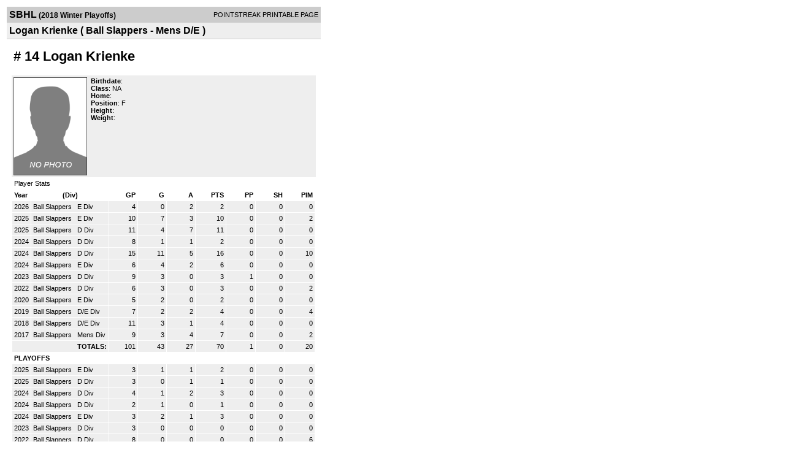

--- FILE ---
content_type: application/javascript
request_url: https://d15k3om16n459i.cloudfront.net/_Incapsula_Resource?SWJIYLWA=719d34d31c8e3a6e6fffd425f7e032f3&ns=1&cb=1086549954
body_size: 20322
content:
var _0xaaad=['\x77\x72\x30\x52\x77\x35\x37\x44\x72\x63\x4b\x6b\x4f\x63\x4f\x52\x46\x69\x44\x43\x68\x6e\x4e\x41\x77\x71\x4a\x51\x77\x36\x78\x2f\x77\x6f\x6f\x36\x77\x71\x48\x44\x6c\x48\x72\x44\x76\x63\x4b\x6b\x77\x35\x35\x34\x77\x34\x4c\x43\x72\x43\x66\x44\x71\x4d\x4b\x58\x66\x54\x30\x71\x58\x78\x51\x55\x4d\x63\x4f\x45\x77\x70\x44\x44\x6a\x51\x3d\x3d','\x59\x32\x59\x72','\x77\x34\x4c\x43\x75\x56\x5a\x56','\x57\x6a\x2f\x44\x71\x67\x3d\x3d','\x77\x70\x44\x44\x69\x58\x34\x3d','\x77\x35\x37\x43\x71\x55\x74\x61\x77\x70\x6e\x44\x71\x41\x3d\x3d','\x4a\x54\x68\x71','\x77\x35\x4a\x72\x55\x67\x3d\x3d','\x77\x6f\x44\x43\x6f\x6d\x39\x66\x42\x67\x3d\x3d','\x77\x36\x74\x61\x51\x33\x66\x44\x67\x68\x6b\x3d','\x77\x6f\x66\x44\x76\x32\x4d\x3d','\x77\x6f\x76\x44\x6a\x63\x4b\x79','\x61\x73\x4f\x65\x77\x71\x49\x3d','\x4d\x42\x37\x43\x6a\x38\x4f\x56\x61\x45\x67\x3d','\x77\x35\x52\x4e\x5a\x41\x3d\x3d','\x54\x73\x4f\x62\x65\x33\x48\x43\x6b\x7a\x67\x66\x58\x51\x50\x44\x6d\x46\x74\x4d\x4d\x63\x4b\x2b\x77\x34\x33\x44\x72\x63\x4f\x52','\x51\x6d\x6b\x66\x77\x70\x68\x46','\x77\x36\x4a\x77\x77\x36\x7a\x44\x75\x54\x73\x30','\x47\x53\x37\x43\x6c\x77\x3d\x3d','\x77\x35\x58\x43\x75\x6b\x77\x3d','\x77\x71\x76\x43\x73\x73\x4b\x35','\x77\x36\x73\x61\x55\x63\x4f\x54\x53\x48\x48\x43\x76\x32\x30\x3d','\x54\x78\x42\x7a\x56\x4d\x4b\x5a\x77\x34\x6e\x43\x75\x53\x6e\x44\x6e\x4d\x4f\x61\x5a\x73\x4f\x76\x4a\x4d\x4b\x36\x5a\x38\x4f\x35\x51\x63\x4f\x6b\x65\x6b\x67\x51\x77\x35\x6e\x44\x75\x4d\x4f\x52\x77\x34\x72\x44\x72\x4d\x4b\x69\x77\x70\x4c\x44\x6c\x41\x33\x44\x71\x69\x6e\x43\x76\x78\x55\x74\x47\x33\x67\x59\x77\x34\x7a\x44\x6e\x67\x3d\x3d','\x77\x35\x52\x4b\x4f\x77\x3d\x3d','\x77\x72\x68\x79\x77\x71\x37\x43\x6e\x73\x4f\x32\x77\x37\x55\x3d','\x77\x6f\x42\x74\x77\x36\x55\x3d','\x63\x73\x4f\x5a\x77\x6f\x66\x44\x6f\x78\x7a\x44\x71\x41\x3d\x3d','\x77\x71\x33\x43\x6a\x42\x55\x3d','\x55\x31\x5a\x4b\x65\x63\x4b\x70\x53\x41\x3d\x3d','\x77\x6f\x33\x43\x69\x51\x6a\x44\x71\x77\x3d\x3d','\x77\x72\x66\x44\x71\x4d\x4b\x57\x77\x35\x37\x43\x6b\x31\x42\x43','\x77\x72\x58\x43\x67\x33\x38\x3d','\x77\x35\x62\x43\x6e\x63\x4f\x54\x54\x4d\x4f\x63\x45\x63\x4f\x6e','\x46\x38\x4f\x64\x77\x34\x41\x3d','\x77\x71\x46\x5a\x77\x71\x67\x3d','\x77\x6f\x73\x41\x57\x4d\x4f\x70\x51\x73\x4b\x69\x77\x37\x42\x6d\x4e\x33\x4d\x3d','\x4e\x7a\x46\x45\x77\x6f\x58\x43\x75\x48\x6a\x43\x74\x44\x58\x44\x6b\x57\x77\x2f','\x77\x72\x54\x44\x75\x63\x4b\x4f','\x62\x78\x74\x44','\x45\x38\x4b\x63\x77\x36\x6b\x3d','\x58\x6e\x73\x32','\x4a\x63\x4f\x31\x77\x34\x59\x3d','\x45\x7a\x44\x44\x74\x69\x5a\x78\x4b\x51\x45\x6a\x77\x72\x35\x74\x4b\x77\x3d\x3d','\x77\x34\x4c\x44\x71\x38\x4f\x41\x58\x77\x37\x44\x72\x78\x6e\x43\x6d\x41\x3d\x3d','\x77\x6f\x76\x44\x76\x4d\x4b\x71\x77\x37\x59\x4e\x59\x6b\x45\x34\x55\x63\x4b\x55\x47\x41\x3d\x3d','\x5a\x63\x4f\x4a\x77\x6f\x66\x44\x70\x51\x2f\x44\x76\x54\x37\x43\x6f\x41\x3d\x3d','\x61\x31\x41\x2b','\x56\x73\x4b\x69\x77\x36\x41\x3d','\x77\x36\x54\x43\x75\x73\x4f\x52','\x52\x30\x6b\x2b','\x51\x4d\x4f\x4a\x77\x34\x62\x44\x74\x77\x3d\x3d','\x42\x52\x45\x38\x77\x6f\x6c\x37\x42\x4d\x4f\x7a','\x77\x72\x52\x58\x65\x41\x3d\x3d','\x77\x70\x48\x44\x73\x73\x4b\x54\x47\x52\x58\x43\x75\x41\x44\x44\x6e\x33\x72\x43\x73\x63\x4b\x50\x62\x63\x4b\x53\x77\x71\x42\x65\x77\x36\x76\x43\x70\x79\x54\x43\x71\x47\x6f\x32\x61\x78\x42\x61\x64\x73\x4f\x6f\x77\x72\x34\x58\x77\x36\x6e\x43\x6b\x57\x73\x52\x47\x38\x4b\x66','\x4d\x43\x35\x76\x77\x71\x48\x43\x6d\x41\x3d\x3d','\x77\x72\x50\x44\x6d\x38\x4b\x35\x77\x36\x49\x7a\x42\x6b\x78\x6f\x51\x41\x58\x43\x76\x38\x4f\x73\x77\x34\x77\x4a\x77\x35\x66\x43\x76\x63\x4f\x79\x53\x4d\x4b\x69\x77\x34\x38\x6e\x77\x6f\x46\x43\x47\x73\x4f\x6f\x77\x71\x74\x64\x4c\x67\x6b\x30\x4b\x43\x50\x43\x69\x38\x4b\x56\x41\x38\x4f\x58\x77\x35\x37\x43\x76\x44\x4d\x31','\x77\x36\x31\x51\x52\x48\x34\x3d','\x77\x71\x7a\x44\x67\x6d\x77\x3d','\x57\x38\x4f\x63\x54\x63\x4f\x55\x63\x4d\x4f\x32','\x43\x44\x48\x43\x6d\x51\x3d\x3d','\x44\x4d\x4f\x77\x77\x35\x63\x3d','\x65\x69\x6c\x75\x77\x6f\x68\x6e\x77\x36\x59\x67\x63\x7a\x41\x3d','\x48\x44\x72\x44\x74\x6a\x4a\x78\x4d\x77\x3d\x3d','\x77\x71\x58\x44\x70\x4d\x4b\x70','\x46\x67\x78\x47','\x77\x37\x64\x73\x77\x35\x72\x43\x6c\x4d\x4f\x33','\x63\x63\x4f\x4c\x41\x48\x35\x6e\x77\x34\x38\x3d','\x53\x73\x4f\x5a\x77\x70\x77\x3d','\x59\x55\x34\x39','\x77\x70\x4a\x46\x77\x35\x4c\x44\x69\x69\x44\x43\x71\x51\x3d\x3d','\x77\x36\x31\x36\x77\x36\x33\x44\x74\x53\x59\x35','\x77\x37\x70\x4e\x77\x34\x59\x3d','\x52\x78\x51\x49','\x44\x48\x38\x53\x77\x70\x31\x43\x77\x37\x30\x3d','\x4e\x56\x72\x43\x6c\x38\x4b\x2b\x4b\x67\x3d\x3d','\x56\x38\x4f\x68\x77\x35\x77\x3d','\x77\x72\x6c\x62\x4f\x7a\x72\x43\x71\x73\x4b\x66\x77\x37\x76\x43\x73\x43\x41\x3d','\x62\x63\x4f\x4a\x77\x6f\x76\x44\x74\x78\x7a\x44\x73\x67\x3d\x3d','\x77\x6f\x46\x74\x77\x35\x45\x3d','\x77\x6f\x66\x43\x6e\x30\x55\x3d','\x4d\x63\x4b\x37\x77\x36\x35\x44\x77\x6f\x72\x43\x70\x78\x31\x4d\x5a\x4d\x4f\x44','\x77\x6f\x46\x78\x77\x35\x73\x3d','\x77\x71\x33\x43\x74\x58\x4e\x5a\x43\x38\x4b\x70','\x77\x72\x74\x41\x59\x77\x3d\x3d','\x46\x53\x72\x43\x75\x51\x3d\x3d','\x48\x54\x7a\x44\x6c\x4d\x4f\x5a\x77\x72\x73\x3d','\x4e\x77\x48\x43\x6f\x77\x3d\x3d','\x77\x71\x6a\x43\x6c\x73\x4b\x73','\x77\x6f\x7a\x44\x72\x58\x55\x3d','\x4f\x63\x4f\x59\x77\x37\x31\x44\x63\x63\x4b\x41\x58\x38\x4b\x63','\x77\x71\x6e\x44\x6f\x7a\x73\x3d','\x54\x54\x58\x44\x69\x41\x3d\x3d','\x4d\x69\x52\x72\x77\x6f\x4e\x76\x77\x36\x41\x36\x4e\x6a\x45\x67\x47\x31\x7a\x44\x6f\x48\x50\x44\x6a\x45\x63\x3d','\x77\x6f\x72\x43\x76\x63\x4b\x32','\x4d\x52\x7a\x43\x69\x41\x3d\x3d','\x54\x55\x52\x42','\x4c\x42\x66\x43\x6c\x4d\x4f\x56\x64\x55\x34\x37\x77\x72\x58\x44\x74\x7a\x4c\x43\x73\x67\x30\x50\x52\x45\x34\x72\x53\x67\x3d\x3d','\x50\x63\x4b\x58\x77\x70\x6c\x49\x57\x38\x4f\x50\x63\x4d\x4b\x2b\x77\x34\x34\x3d','\x77\x6f\x54\x44\x6f\x48\x2f\x44\x74\x42\x4d\x3d','\x77\x70\x62\x43\x67\x73\x4b\x68','\x77\x35\x78\x46\x55\x38\x4f\x32\x52\x73\x4b\x6a','\x77\x35\x31\x64\x77\x35\x48\x44\x6b\x73\x4b\x57\x53\x51\x3d\x3d','\x77\x36\x70\x6c\x77\x34\x45\x3d','\x77\x34\x4a\x45\x77\x35\x6f\x3d','\x77\x34\x42\x4d\x53\x4d\x4f\x32\x57\x38\x4b\x6c\x77\x35\x31\x6d\x50\x44\x72\x44\x6b\x51\x3d\x3d','\x66\x4d\x4b\x69\x77\x37\x56\x41\x77\x6f\x62\x43\x72\x77\x63\x3d','\x59\x4d\x4b\x72\x77\x36\x35\x41\x77\x70\x76\x43\x71\x51\x3d\x3d','\x77\x70\x4a\x54\x62\x67\x3d\x3d','\x77\x72\x44\x44\x71\x42\x49\x3d','\x77\x34\x72\x44\x71\x38\x4f\x4d\x54\x52\x33\x44\x6f\x41\x3d\x3d','\x77\x6f\x58\x43\x73\x6b\x30\x3d','\x77\x72\x54\x44\x6f\x63\x4b\x58\x77\x36\x33\x43\x6b\x31\x4e\x34\x56\x38\x4b\x49\x77\x35\x5a\x30\x77\x34\x72\x43\x76\x73\x4b\x6d\x42\x4d\x4b\x56\x4c\x55\x37\x43\x69\x73\x4f\x77\x77\x71\x6b\x3d','\x4c\x7a\x74\x74\x77\x71\x2f\x43\x6d\x45\x4d\x3d','\x52\x63\x4f\x4f\x77\x72\x55\x3d','\x77\x37\x64\x54\x57\x48\x66\x44\x6e\x78\x2f\x43\x6c\x63\x4f\x39\x56\x41\x66\x44\x73\x63\x4b\x63\x66\x68\x6a\x43\x6f\x67\x70\x62\x61\x73\x4f\x6e\x77\x71\x44\x43\x70\x52\x44\x43\x72\x4d\x4b\x6e\x77\x34\x64\x64','\x56\x38\x4f\x4c\x51\x41\x3d\x3d','\x77\x6f\x66\x44\x76\x47\x62\x44\x75\x67\x35\x44\x77\x6f\x34\x3d','\x77\x37\x74\x6b\x77\x70\x72\x43\x6e\x63\x4b\x68\x77\x70\x6a\x44\x6e\x73\x4f\x6c\x5a\x77\x3d\x3d','\x62\x73\x4f\x65\x41\x6e\x42\x6e','\x61\x4d\x4f\x44\x77\x6f\x45\x3d','\x77\x34\x78\x69\x50\x4d\x4b\x6e\x77\x72\x67\x78\x58\x51\x3d\x3d','\x77\x6f\x4c\x44\x6f\x63\x4f\x68\x77\x71\x55\x3d','\x77\x37\x70\x52\x77\x34\x77\x3d','\x77\x72\x48\x43\x76\x47\x68\x5a\x46\x73\x4b\x76\x77\x6f\x45\x3d','\x59\x38\x4b\x74\x77\x71\x34\x68\x50\x38\x4b\x75','\x53\x4d\x4b\x73\x77\x35\x41\x3d','\x55\x44\x37\x44\x6c\x4d\x4f\x53\x77\x72\x37\x44\x67\x63\x4b\x43\x77\x71\x46\x41\x66\x38\x4f\x53\x59\x38\x4f\x78\x77\x35\x42\x50\x77\x34\x74\x31\x41\x47\x6c\x33\x66\x4d\x4b\x48\x54\x63\x4f\x46\x48\x73\x4f\x4c\x55\x38\x4f\x4f\x57\x73\x4f\x63\x77\x35\x5a\x49\x77\x34\x34\x44','\x44\x38\x4f\x4c\x4f\x6d\x72\x44\x69\x53\x70\x61','\x77\x71\x54\x44\x73\x42\x58\x43\x6c\x63\x4f\x63\x41\x38\x4b\x64\x77\x70\x51\x3d','\x77\x35\x2f\x43\x6c\x38\x4b\x48\x66\x63\x4f\x4e\x43\x4d\x4f\x6e\x77\x72\x55\x48\x63\x42\x59\x4f','\x65\x6e\x41\x41','\x77\x72\x66\x44\x74\x78\x33\x43\x6c\x63\x4f\x55\x43\x38\x4b\x65\x77\x70\x54\x44\x76\x77\x3d\x3d','\x46\x4d\x4b\x61\x77\x37\x55\x63\x5a\x33\x4e\x2f\x47\x41\x6e\x43\x6c\x4d\x4b\x77\x77\x35\x72\x44\x6e\x58\x73\x6e\x77\x35\x64\x2f\x77\x71\x6e\x43\x6b\x63\x4b\x6a\x77\x6f\x73\x3d','\x77\x70\x74\x54\x77\x71\x51\x3d','\x77\x34\x4a\x49\x77\x35\x50\x44\x6e\x4d\x4b\x57','\x77\x72\x39\x46\x4d\x7a\x62\x43\x75\x41\x3d\x3d','\x77\x37\x46\x77\x77\x37\x4d\x3d','\x77\x34\x4e\x47\x77\x35\x33\x44\x67\x53\x66\x43\x70\x41\x3d\x3d','\x65\x73\x4f\x47\x64\x41\x3d\x3d','\x77\x35\x62\x44\x6f\x73\x4f\x58\x54\x51\x44\x44\x70\x69\x50\x43\x6a\x33\x37\x44\x76\x63\x4f\x4f\x4d\x73\x4b\x41\x77\x37\x55\x4b\x77\x36\x2f\x44\x6d\x7a\x37\x43\x75\x54\x4d\x35\x65\x6b\x78\x4a\x4e\x73\x4b\x30\x77\x36\x34\x44\x77\x37\x50\x44\x6e\x58\x6c\x41\x45\x38\x4f\x48\x50\x38\x4b\x57','\x77\x6f\x44\x44\x72\x38\x4b\x79','\x45\x68\x64\x68','\x55\x45\x39\x64\x62\x63\x4b\x30\x56\x46\x4d\x56\x77\x37\x76\x43\x75\x44\x59\x3d','\x42\x41\x45\x6d\x77\x72\x35\x6d\x41\x4d\x4f\x35\x43\x67\x3d\x3d','\x52\x38\x4f\x46\x59\x51\x3d\x3d','\x59\x4d\x4f\x4e\x77\x34\x54\x44\x75\x38\x4b\x42\x77\x6f\x56\x57\x77\x70\x73\x76\x57\x77\x3d\x3d','\x77\x72\x66\x44\x71\x68\x7a\x43\x67\x73\x4f\x7a\x42\x63\x4b\x56\x77\x70\x2f\x44\x72\x77\x3d\x3d','\x77\x72\x58\x43\x74\x57\x35\x4b','\x61\x63\x4f\x50\x44\x48\x56\x32\x77\x35\x4d\x3d','\x42\x73\x4b\x57\x77\x36\x6f\x4e','\x77\x70\x58\x44\x67\x45\x6b\x4c\x41\x78\x4d\x3d','\x4f\x42\x37\x43\x6b\x73\x4f\x5a\x61\x45\x38\x55','\x5a\x73\x4b\x57\x77\x34\x4d\x3d','\x77\x70\x6a\x44\x6a\x4d\x4f\x52','\x54\x6d\x45\x64\x77\x71\x66\x44\x6f\x33\x30\x3d','\x42\x7a\x78\x54','\x77\x70\x4c\x44\x74\x32\x67\x3d','\x77\x72\x50\x44\x76\x6c\x67\x3d','\x77\x35\x7a\x43\x70\x4d\x4b\x56\x51\x6b\x6f\x33\x77\x6f\x41\x46\x77\x34\x49\x68\x42\x4d\x4f\x66\x4e\x44\x4a\x61\x4a\x51\x3d\x3d','\x65\x38\x4b\x6e\x77\x70\x4d\x79\x4f\x63\x4b\x76\x55\x63\x4f\x61','\x4d\x38\x4b\x30\x77\x36\x41\x3d','\x4f\x73\x4f\x30\x77\x71\x4d\x3d','\x77\x6f\x50\x44\x73\x45\x59\x3d','\x77\x70\x33\x44\x76\x33\x72\x44\x73\x77\x3d\x3d','\x4e\x4d\x4f\x51\x48\x51\x3d\x3d','\x65\x73\x4b\x70\x77\x35\x67\x3d','\x77\x72\x6e\x43\x6e\x51\x2f\x44\x70\x67\x3d\x3d','\x77\x71\x58\x44\x6a\x4d\x4f\x47','\x77\x71\x7a\x43\x73\x57\x30\x3d','\x5a\x4d\x4b\x70\x77\x34\x55\x3d','\x4b\x54\x46\x71\x77\x71\x59\x3d','\x46\x77\x7a\x43\x73\x77\x3d\x3d','\x77\x71\x58\x43\x6a\x52\x4c\x44\x71\x63\x4b\x2b\x4b\x41\x3d\x3d','\x4a\x38\x4f\x67\x77\x71\x42\x79','\x77\x72\x6c\x32\x77\x72\x41\x3d','\x77\x71\x7a\x44\x69\x63\x4b\x7a','\x53\x38\x4b\x73\x77\x34\x49\x3d','\x77\x36\x6c\x4c\x77\x34\x6b\x3d','\x77\x6f\x68\x59\x56\x41\x3d\x3d','\x5a\x6a\x72\x44\x6d\x77\x3d\x3d','\x77\x35\x6a\x43\x6f\x30\x78\x54','\x77\x35\x39\x5a\x77\x34\x6e\x44\x6e\x4d\x4b\x46\x51\x41\x50\x44\x68\x4d\x4f\x79','\x63\x6a\x73\x76\x46\x38\x4b\x4a\x77\x37\x55\x3d','\x63\x38\x4f\x50\x47\x48\x42\x30\x77\x34\x59\x76\x77\x36\x64\x66\x77\x35\x41\x44\x4e\x4d\x4b\x62\x48\x54\x33\x43\x69\x77\x3d\x3d','\x56\x6a\x50\x44\x6a\x63\x4f\x41\x77\x72\x49\x3d','\x42\x6a\x72\x44\x74\x6a\x46\x71\x4b\x51\x3d\x3d','\x4c\x54\x39\x31\x77\x71\x48\x43\x69\x30\x72\x43\x74\x43\x6a\x44\x69\x69\x77\x35\x77\x35\x72\x44\x6b\x4d\x4b\x78\x63\x55\x76\x43\x75\x41\x3d\x3d','\x56\x6b\x4a\x45\x66\x38\x4b\x34','\x61\x43\x70\x72\x66\x53\x4c\x44\x68\x4d\x4f\x37','\x54\x6a\x50\x44\x6c\x38\x4f\x63\x77\x72\x44\x44\x6a\x73\x4b\x70\x77\x71\x74\x4b\x4a\x63\x4b\x66\x66\x38\x4f\x6f\x77\x34\x4a\x42\x77\x34\x78\x6f\x58\x56\x35\x37\x54\x38\x4f\x41\x55\x4d\x4f\x65\x41\x38\x4b\x44\x44\x51\x3d\x3d','\x77\x34\x5a\x42\x55\x63\x4f\x6b\x56\x77\x3d\x3d','\x53\x4d\x4b\x78\x77\x35\x6f\x3d','\x77\x35\x39\x50\x77\x34\x62\x44\x67\x54\x72\x43\x6f\x73\x4b\x48','\x59\x63\x4b\x70\x77\x72\x59\x76\x4c\x4d\x4b\x6e\x53\x38\x4f\x53\x66\x38\x4b\x61\x77\x72\x64\x4d\x77\x37\x64\x4a\x77\x36\x62\x44\x69\x73\x4b\x38\x77\x72\x45\x3d','\x43\x47\x4c\x44\x6a\x38\x4b\x53\x77\x72\x51\x3d','\x4a\x38\x4f\x35\x77\x72\x4a\x75\x77\x35\x6f\x39\x77\x34\x70\x46','\x77\x35\x7a\x43\x72\x56\x4e\x55\x77\x6f\x72\x44\x6f\x63\x4b\x58\x48\x38\x4b\x45\x77\x71\x74\x42\x41\x45\x42\x79\x77\x72\x73\x58\x77\x6f\x59\x45\x77\x6f\x41\x3d','\x77\x35\x6c\x43\x77\x35\x2f\x44\x6b\x7a\x59\x3d','\x42\x63\x4b\x57\x77\x37\x73\x64\x65\x33\x74\x6b\x47\x46\x73\x3d','\x5a\x79\x38\x6e\x45\x4d\x4b\x62\x77\x36\x6e\x44\x6f\x47\x73\x3d','\x55\x45\x39\x64\x62\x63\x4b\x30\x56\x46\x4d\x56\x77\x37\x76\x43\x75\x47\x34\x79\x77\x36\x50\x44\x72\x51\x55\x75\x77\x37\x6b\x3d','\x54\x69\x52\x2b\x77\x6f\x52\x33\x77\x36\x6f\x57\x57\x54\x59\x38\x48\x31\x50\x44\x6f\x51\x3d\x3d','\x61\x6a\x39\x6a\x77\x70\x35\x31\x77\x37\x77\x3d','\x77\x35\x4a\x70\x4f\x73\x4b\x70\x77\x71\x6b\x4b\x62\x73\x4b\x55\x53\x41\x3d\x3d','\x77\x35\x54\x43\x67\x4d\x4f\x4f\x61\x38\x4f\x42\x44\x77\x3d\x3d','\x56\x69\x70\x7a\x55\x69\x33\x44\x6e\x63\x4f\x78\x55\x67\x3d\x3d','\x62\x43\x4a\x79\x51\x44\x66\x44\x6d\x67\x3d\x3d','\x41\x52\x55\x6b\x77\x72\x46\x43\x41\x63\x4f\x33\x43\x67\x44\x43\x69\x4d\x4f\x36','\x77\x71\x48\x44\x74\x63\x4b\x4c\x77\x37\x6e\x43\x6a\x6b\x34\x3d','\x50\x78\x50\x43\x6b\x38\x4f\x64\x63\x55\x55\x3d','\x77\x71\x2f\x44\x6c\x38\x4b\x44\x52\x63\x4f\x45\x77\x36\x73\x3d','\x77\x37\x68\x2b\x77\x36\x33\x44\x74\x6a\x63\x70','\x4d\x73\x4f\x74\x77\x72\x70\x70\x77\x34\x67\x68','\x77\x71\x33\x44\x71\x52\x7a\x43\x67\x73\x4f\x54','\x5a\x4d\x4f\x55\x77\x6f\x7a\x44\x6f\x78\x7a\x44\x71\x51\x3d\x3d','\x77\x34\x70\x38\x4b\x67\x3d\x3d','\x77\x71\x66\x44\x6f\x52\x44\x43\x67\x38\x4f\x47\x45\x51\x3d\x3d','\x4a\x4d\x4f\x30\x77\x72\x56\x37\x77\x34\x34\x37','\x77\x71\x6c\x4e\x4e\x69\x7a\x43\x75\x4d\x4b\x46','\x77\x71\x6a\x43\x6e\x78\x6e\x44\x76\x63\x4b\x6c\x4c\x55\x33\x43\x70\x67\x6b\x3d','\x65\x4d\x4f\x57\x42\x32\x70\x6e\x77\x35\x51\x3d','\x77\x72\x48\x43\x70\x58\x74\x59\x46\x73\x4b\x76\x77\x72\x62\x43\x72\x31\x2f\x43\x72\x77\x51\x76','\x59\x63\x4f\x51\x77\x35\x76\x44\x6f\x63\x4b\x57\x77\x70\x4d\x3d','\x48\x47\x54\x43\x6c\x63\x4b\x69\x4b\x4d\x4f\x57\x66\x68\x70\x55\x56\x30\x4d\x3d','\x77\x6f\x45\x34\x77\x36\x66\x43\x6a\x63\x4b\x41\x77\x71\x6f\x3d','\x77\x35\x52\x50\x55\x4d\x4f\x51\x52\x38\x4b\x2f\x77\x36\x31\x75\x4a\x54\x72\x43\x68\x57\x56\x6d','\x77\x71\x7a\x43\x6b\x42\x58\x44\x76\x63\x4b\x2b\x4d\x77\x3d\x3d','\x61\x38\x4b\x6e\x77\x71\x30\x48\x50\x73\x4b\x79\x55\x4d\x4f\x51\x62\x4d\x4f\x41\x77\x71\x35\x50\x77\x37\x68\x2b\x77\x36\x2f\x44\x69\x38\x4b\x36\x77\x71\x34\x4c\x77\x71\x52\x66\x77\x72\x50\x44\x6a\x41\x3d\x3d','\x42\x77\x77\x68\x77\x71\x35\x6d\x47\x67\x3d\x3d','\x77\x71\x6a\x44\x67\x33\x62\x44\x73\x51\x4a\x44\x77\x70\x51\x2f\x4c\x6b\x58\x44\x67\x47\x48\x44\x6e\x4d\x4b\x49\x77\x72\x74\x46\x77\x70\x6b\x66\x44\x44\x46\x7a\x77\x37\x49\x3d','\x61\x63\x4b\x32\x77\x36\x6c\x55\x77\x70\x76\x43\x73\x67\x3d\x3d','\x61\x4d\x4b\x45\x77\x34\x35\x42\x42\x4d\x4f\x57\x4c\x63\x4b\x32\x77\x35\x42\x41\x77\x71\x37\x44\x6e\x4d\x4f\x78\x77\x34\x72\x43\x69\x38\x4f\x51\x51\x33\x7a\x43\x6d\x38\x4b\x76\x61\x7a\x54\x43\x67\x47\x38\x37\x77\x34\x37\x43\x76\x73\x4f\x38\x53\x73\x4b\x76','\x56\x47\x45\x61\x77\x6f\x4a\x46\x77\x36\x73\x3d','\x4c\x77\x44\x44\x72\x7a\x42\x6e\x50\x77\x59\x70\x77\x72\x78\x6e\x4b\x33\x46\x57\x77\x37\x2f\x44\x74\x56\x6b\x58\x64\x63\x4b\x6e\x50\x4d\x4f\x6b','\x42\x68\x73\x72\x77\x71\x68\x2f\x44\x4d\x4f\x34\x45\x46\x72\x44\x67\x38\x4f\x30\x41\x42\x46\x5a\x47\x38\x4b\x2f\x77\x71\x54\x44\x6c\x57\x78\x76\x61\x6b\x31\x72\x77\x36\x6a\x43\x6c\x6a\x37\x44\x76\x42\x31\x68\x4c\x79\x33\x43\x6b\x6a\x41\x6f\x77\x34\x54\x44\x6c\x47\x49\x3d','\x77\x36\x62\x44\x75\x68\x33\x43\x6b\x38\x4f\x74\x41\x38\x4b\x44\x77\x70\x58\x44\x73\x58\x66\x44\x67\x73\x4f\x6b\x65\x46\x62\x43\x75\x4d\x4f\x53\x77\x72\x39\x38\x77\x34\x44\x44\x72\x4d\x4b\x6d\x4a\x73\x4f\x67\x77\x34\x45\x71\x77\x34\x73\x50\x4b\x51\x3d\x3d','\x64\x4d\x4f\x61\x77\x35\x33\x44\x73\x63\x4b\x48\x77\x70\x4e\x78\x77\x34\x77\x70\x57\x78\x51\x54\x77\x71\x49\x72\x77\x37\x41\x3d','\x4f\x38\x4f\x53\x77\x35\x78\x45\x61\x73\x4b\x47\x58\x77\x3d\x3d','\x61\x38\x4b\x69\x77\x36\x39\x46\x77\x6f\x37\x43\x72\x56\x70\x51\x5a\x4d\x4f\x57\x77\x34\x58\x44\x6a\x43\x2f\x43\x6f\x41\x3d\x3d','\x41\x4d\x4b\x57\x77\x36\x67\x4d\x59\x47\x42\x33','\x4d\x4d\x4f\x35\x77\x72\x78\x34\x77\x35\x30\x2b\x77\x70\x5a\x59\x77\x35\x49\x7a\x77\x37\x67\x75\x49\x4d\x4f\x2b','\x77\x36\x4a\x48\x52\x47\x50\x44\x67\x67\x49\x3d','\x77\x72\x72\x44\x6e\x63\x4b\x46\x56\x63\x4f\x56\x77\x36\x73\x52','\x77\x71\x58\x44\x73\x63\x4f\x77\x77\x6f\x77\x32\x4a\x33\x31\x64\x53\x68\x72\x44\x74\x41\x3d\x3d','\x77\x71\x5a\x79\x77\x72\x48\x43\x6a\x4d\x4f\x72\x77\x36\x38\x6a\x77\x35\x46\x53\x53\x63\x4b\x37\x53\x44\x67\x3d','\x77\x72\x46\x76\x77\x71\x6e\x43\x69\x73\x4f\x32\x77\x36\x34\x3d','\x77\x37\x39\x46\x46\x51\x3d\x3d','\x77\x70\x58\x44\x75\x4d\x4f\x39\x77\x71\x38\x6b\x4f\x45\x78\x59\x51\x51\x58\x43\x73\x4d\x4f\x6c\x77\x37\x45\x74\x77\x35\x2f\x43\x70\x63\x4f\x4a\x55\x51\x3d\x3d','\x61\x38\x4f\x50\x41\x6d\x78\x32','\x41\x51\x59\x59','\x77\x71\x64\x54\x54\x38\x4f\x57\x55\x32\x37\x43\x72\x44\x5a\x78\x4f\x4d\x4f\x5a\x58\x57\x38\x78\x42\x63\x4f\x49\x77\x36\x30\x3d','\x77\x72\x70\x55\x4d\x79\x72\x43\x71\x51\x3d\x3d','\x42\x44\x44\x44\x69\x79\x46\x33\x4d\x68\x6f\x6e','\x59\x78\x68\x33\x77\x6f\x73\x42\x77\x72\x50\x43\x76\x51\x6c\x33\x5a\x58\x6c\x54\x77\x70\x50\x44\x6d\x63\x4f\x51\x53\x30\x6a\x43\x70\x67\x3d\x3d','\x46\x53\x66\x44\x73\x53\x5a\x78\x4b\x41\x3d\x3d','\x77\x35\x4c\x43\x69\x4d\x4f\x53\x57\x38\x4f\x5a\x48\x63\x4f\x78\x77\x71\x67\x3d','\x59\x63\x4b\x70\x77\x72\x59\x76\x4c\x4d\x4b\x6e\x53\x38\x4f\x53\x66\x38\x4b\x61\x77\x71\x68\x54\x77\x37\x56\x4e\x77\x37\x55\x3d','\x77\x35\x52\x41\x77\x35\x62\x44\x68\x73\x4b\x57\x55\x67\x3d\x3d','\x77\x71\x56\x72\x77\x34\x76\x43\x6b\x63\x4f\x6e','\x45\x47\x4c\x44\x6c\x63\x4b\x4f\x77\x72\x62\x44\x67\x57\x38\x32\x64\x63\x4f\x36\x77\x35\x34\x52\x77\x71\x68\x6a\x77\x35\x41\x38\x4a\x44\x6e\x43\x69\x6a\x30\x3d','\x77\x71\x6c\x33\x77\x34\x62\x43\x6a\x38\x4f\x33\x77\x6f\x66\x43\x6e\x73\x4f\x77\x4f\x44\x6f\x3d','\x77\x72\x70\x32\x77\x72\x62\x43\x6b\x4d\x4f\x6c\x77\x37\x77\x79\x77\x70\x59\x48\x41\x63\x4b\x6b\x44\x6e\x38\x72\x77\x37\x30\x6b\x4b\x73\x4f\x31\x77\x6f\x2f\x44\x76\x55\x6a\x43\x70\x6b\x73\x3d','\x53\x4d\x4f\x46\x53\x4d\x4f\x53\x59\x51\x3d\x3d','\x5a\x38\x4f\x61\x77\x36\x49\x3d','\x77\x36\x74\x65\x51\x33\x66\x44\x67\x78\x44\x43\x72\x63\x4f\x39','\x4d\x57\x48\x44\x69\x63\x4b\x43\x77\x72\x4c\x44\x6c\x44\x55\x79\x59\x73\x4b\x74\x77\x34\x35\x57\x77\x72\x46\x6b\x77\x35\x73\x37\x50\x79\x66\x44\x6a\x48\x33\x44\x74\x63\x4f\x77\x77\x35\x6a\x44\x70\x45\x4c\x44\x73\x41\x3d\x3d','\x77\x72\x7a\x44\x6a\x73\x4b\x47\x51\x38\x4f\x56','\x77\x72\x70\x69\x77\x71\x33\x43\x6d\x38\x4f\x6e\x77\x36\x38\x48','\x59\x6a\x39\x69\x51\x41\x3d\x3d','\x77\x35\x2f\x43\x6a\x63\x4f\x4b\x65\x73\x4f\x51\x44\x73\x4f\x44','\x56\x57\x30\x64\x77\x71\x54\x44\x75\x47\x49\x68\x77\x6f\x6a\x44\x74\x38\x4b\x49\x4f\x79\x38\x6b\x77\x35\x5a\x56\x4a\x54\x58\x44\x69\x45\x6e\x43\x6b\x51\x3d\x3d','\x42\x6a\x37\x44\x74\x43\x42\x67','\x48\x4d\x4f\x56\x48\x77\x3d\x3d','\x77\x70\x6a\x44\x70\x57\x66\x44\x75\x42\x56\x36\x77\x70\x51\x75\x4e\x33\x49\x3d','\x77\x72\x4c\x44\x6c\x55\x4e\x68\x77\x36\x4e\x75\x77\x34\x50\x43\x71\x79\x37\x44\x73\x32\x5a\x45\x77\x37\x4d\x68\x77\x36\x37\x44\x74\x4d\x4b\x63\x77\x70\x37\x44\x76\x73\x4b\x56\x62\x67\x3d\x3d','\x52\x63\x4f\x66\x77\x35\x4d\x3d','\x59\x38\x4b\x37\x77\x37\x52\x43\x77\x70\x33\x43\x69\x52\x46\x4c\x5a\x73\x4f\x50\x77\x34\x51\x3d','\x77\x35\x4a\x6c\x4e\x73\x4b\x6d\x77\x71\x38\x4a\x46\x63\x4b\x52\x59\x63\x4b\x55\x55\x55\x33\x43\x70\x31\x5a\x64\x44\x77\x44\x43\x6c\x77\x42\x38\x4a\x4d\x4f\x6b\x77\x71\x62\x44\x6c\x63\x4b\x58\x53\x43\x6c\x41','\x77\x34\x42\x30\x4d\x63\x4b\x78\x77\x72\x51\x4e','\x57\x68\x78\x6a\x77\x71\x55\x71\x77\x6f\x44\x43\x72\x41\x68\x68\x4c\x6d\x68\x4b\x77\x6f\x6a\x44\x76\x63\x4f\x2f\x52\x56\x58\x43\x6f\x63\x4b\x75\x49\x4d\x4b\x65','\x77\x72\x58\x44\x73\x42\x66\x43\x6c\x4d\x4f\x64\x46\x63\x4f\x65\x77\x70\x4c\x44\x74\x48\x2f\x44\x6e\x63\x4f\x78\x65\x56\x62\x43\x72\x38\x4f\x4a\x77\x71\x42\x6f\x77\x6f\x62\x44\x72\x73\x4b\x71\x4c\x38\x4f\x59\x77\x35\x34\x67\x77\x34\x4d\x45\x58\x73\x4b\x54','\x77\x34\x66\x43\x6d\x63\x4f\x4c\x62\x63\x4f\x51','\x48\x4d\x4f\x49\x49\x58\x37\x44\x6c\x44\x5a\x63\x51\x6b\x58\x44\x69\x78\x77\x3d','\x43\x6d\x7a\x44\x73\x4d\x4b\x54\x77\x71\x50\x44\x69\x58\x55\x2b','\x50\x47\x7a\x44\x6a\x4d\x4b\x4c\x77\x72\x54\x44\x67\x58\x56\x78\x63\x38\x4b\x74\x77\x34\x30\x62\x77\x71\x6c\x72\x77\x70\x55\x76\x49\x6a\x2f\x43\x68\x6a\x62\x44\x71\x73\x4f\x6d\x77\x70\x62\x43\x6f\x67\x76\x43\x70\x52\x50\x43\x76\x58\x58\x43\x70\x73\x4f\x48\x63\x38\x4f\x45\x4c\x53\x58\x43\x73\x57\x74\x50\x77\x36\x51\x35\x45\x38\x4f\x65\x44\x58\x49\x41\x77\x71\x6a\x44\x6f\x73\x4b\x6c\x4c\x51\x4c\x44\x71\x44\x76\x43\x68\x6c\x72\x44\x75\x4d\x4f\x73\x77\x34\x50\x43\x73\x4d\x4b\x69\x77\x35\x4c\x43\x74\x4d\x4f\x64\x77\x70\x48\x43\x6c\x38\x4b\x75\x51\x4d\x4b\x46\x4a\x73\x4b\x56\x44\x63\x4b\x39\x53\x42\x4d\x66\x77\x36\x70\x71\x77\x6f\x76\x44\x70\x73\x4b\x42\x77\x35\x37\x44\x68\x48\x5a\x34\x4e\x67\x3d\x3d','\x63\x73\x4f\x4a\x77\x35\x37\x44\x70\x38\x4b\x48','\x77\x37\x56\x71\x77\x37\x34\x3d','\x77\x35\x74\x7a\x56\x67\x3d\x3d','\x77\x34\x66\x43\x6f\x6b\x46\x59\x77\x6f\x76\x44\x71\x63\x4b\x4e\x46\x63\x4b\x53','\x77\x70\x37\x44\x74\x73\x4b\x32\x77\x37\x59\x51\x66\x31\x6f\x6f','\x77\x71\x5a\x66\x55\x38\x4f\x42\x56\x58\x62\x44\x72\x44\x45\x3d','\x77\x71\x2f\x43\x76\x33\x6c\x62','\x77\x71\x33\x43\x68\x78\x2f\x44\x75\x38\x4b\x6e\x4a\x55\x72\x43\x70\x30\x6f\x79\x77\x70\x66\x44\x75\x73\x4f\x48\x5a\x44\x72\x44\x67\x4d\x4b\x75\x77\x37\x76\x44\x69\x38\x4b\x49\x77\x72\x63\x3d','\x4d\x38\x4f\x36\x77\x72\x42\x76\x77\x35\x45\x33\x77\x35\x5a\x63\x77\x36\x30\x7a\x77\x37\x38\x75','\x77\x71\x2f\x44\x6d\x63\x4b\x4c\x57\x73\x4b\x65\x77\x36\x77\x4e\x77\x36\x6b\x2f\x77\x71\x72\x43\x76\x6a\x30\x77\x57\x48\x66\x44\x70\x73\x4f\x77\x4b\x73\x4b\x43\x54\x73\x4b\x37\x56\x67\x3d\x3d','\x4b\x68\x72\x43\x6a\x63\x4f\x48\x65\x51\x3d\x3d','\x61\x63\x4f\x42\x50\x57\x31\x68\x77\x34\x34\x31\x77\x36\x38\x3d','\x58\x33\x67\x46\x77\x70\x68\x57\x77\x37\x6e\x44\x75\x4d\x4f\x37\x77\x34\x44\x43\x6d\x73\x4b\x5a\x53\x38\x4b\x77\x45\x73\x4f\x42\x4b\x73\x4b\x66\x55\x48\x59\x32\x44\x73\x4b\x4b\x66\x6a\x55\x3d','\x77\x36\x52\x51\x51\x33\x37\x44\x6b\x78\x4c\x43\x76\x73\x4f\x78\x51\x78\x30\x3d','\x62\x38\x4f\x61\x47\x67\x3d\x3d','\x77\x35\x52\x46\x53\x38\x4f\x34\x55\x63\x4b\x75\x77\x35\x5a\x36\x4e\x43\x73\x3d','\x5a\x38\x4f\x5a\x77\x6f\x76\x44\x73\x78\x7a\x44\x73\x7a\x54\x43\x76\x41\x3d\x3d','\x77\x35\x58\x44\x72\x63\x4f\x51\x54\x77\x7a\x44\x70\x6c\x4c\x43\x6e\x57\x2f\x44\x72\x63\x4b\x48\x4d\x77\x3d\x3d','\x77\x72\x33\x44\x68\x73\x4b\x4f\x51\x73\x4f\x59','\x77\x72\x66\x44\x72\x73\x4b\x51\x77\x36\x2f\x43\x6e\x31\x4d\x4a\x57\x73\x4b\x56\x77\x34\x73\x75\x77\x34\x7a\x43\x70\x51\x3d\x3d','\x77\x6f\x48\x44\x73\x58\x2f\x44\x71\x41\x49\x3d','\x46\x38\x4f\x43\x4a\x6d\x72\x44\x69\x44\x41\x3d','\x4f\x52\x54\x43\x67\x4d\x4f\x43\x64\x51\x3d\x3d','\x57\x38\x4f\x4c\x52\x63\x4f\x58\x62\x63\x4f\x61\x64\x56\x62\x44\x76\x4d\x4f\x5a\x43\x63\x4f\x6e\x77\x37\x55\x33\x55\x38\x4f\x32','\x47\x73\x4f\x66\x4a\x6e\x37\x44\x6c\x44\x63\x3d','\x77\x35\x66\x43\x6f\x30\x52\x4e\x77\x6f\x54\x44\x6e\x38\x4b\x47\x43\x4d\x4b\x43\x77\x34\x78\x59\x45\x30\x31\x39\x77\x71\x77\x3d','\x46\x38\x4b\x63\x77\x34\x34\x63\x61\x31\x42\x67\x45\x6c\x37\x43\x6a\x73\x4b\x6d\x77\x6f\x6a\x44\x72\x48\x77\x77\x77\x34\x4a\x34\x77\x72\x54\x43\x6e\x4d\x4b\x75\x77\x6f\x6f\x39','\x77\x72\x4c\x44\x6c\x55\x4e\x68\x77\x36\x4e\x75\x77\x34\x50\x43\x6a\x42\x4c\x44\x67\x30\x64\x7a\x77\x37\x55\x62\x77\x34\x54\x44\x6e\x38\x4b\x31\x77\x72\x6e\x43\x6b\x41\x3d\x3d','\x77\x34\x6c\x57\x77\x34\x66\x44\x6c\x68\x63\x66\x57\x4d\x4f\x61\x61\x53\x44\x44\x6d\x45\x67\x3d','\x59\x73\x4b\x4b\x77\x35\x74\x64\x44\x73\x4f\x53\x4e\x38\x4b\x74\x77\x6f\x77\x78\x77\x70\x7a\x44\x67\x73\x4f\x35\x77\x34\x33\x43\x75\x38\x4f\x62\x57\x6d\x2f\x43\x6a\x63\x4f\x7a\x57\x43\x4c\x43\x6a\x58\x6f\x6d\x77\x35\x62\x44\x74\x38\x4b\x65\x48\x67\x3d\x3d','\x4f\x38\x4f\x57\x77\x34\x4a\x43\x5a\x67\x3d\x3d','\x54\x41\x35\x67','\x77\x36\x78\x32\x77\x36\x37\x44\x74\x77\x59\x6f\x64\x38\x4f\x38\x56\x67\x3d\x3d','\x77\x71\x76\x44\x6e\x56\x74\x73\x77\x36\x74\x34\x77\x70\x6e\x43\x71\x79\x6e\x43\x71\x58\x4e\x61\x77\x34\x34\x6a\x77\x36\x37\x44\x76\x63\x4b\x48\x77\x34\x54\x43\x72\x38\x4f\x4e\x4d\x4d\x4b\x6c\x4e\x48\x78\x66\x57\x45\x6b\x3d','\x77\x6f\x44\x43\x70\x33\x77\x3d','\x77\x6f\x4c\x44\x75\x4d\x4f\x6e\x77\x71\x6f\x73\x4f\x6d\x73\x3d','\x77\x72\x78\x66\x54\x38\x4f\x56\x53\x48\x45\x3d','\x77\x37\x42\x57\x51\x33\x54\x44\x6d\x51\x62\x44\x70\x4d\x4f\x2f\x51\x42\x7a\x43\x72\x73\x4b\x65\x63\x79\x4c\x43\x70\x41\x78\x63','\x52\x57\x67\x63\x77\x71\x4c\x44\x74\x6e\x6c\x62\x77\x6f\x2f\x44\x71\x38\x4b\x50','\x59\x53\x5a\x38\x77\x6f\x52\x6d\x77\x36\x34\x36\x65\x53\x5a\x34\x44\x30\x50\x44\x73\x47\x44\x44\x75\x55\x56\x37\x77\x34\x62\x44\x68\x73\x4f\x4c\x5a\x7a\x48\x43\x6b\x6b\x6a\x44\x6e\x48\x58\x43\x6b\x6c\x4d\x54\x77\x37\x56\x71\x77\x6f\x59\x46\x77\x37\x62\x44\x74\x73\x4f\x32\x46\x78\x44\x43\x6a\x41\x3d\x3d','\x77\x72\x2f\x43\x69\x52\x44\x44\x75\x38\x4b\x76','\x53\x38\x4f\x58\x51\x63\x4f\x56\x52\x63\x4f\x69\x52\x6c\x33\x44\x75\x73\x4f\x30\x44\x73\x4f\x71\x77\x34\x41\x3d','\x51\x69\x44\x44\x67\x4d\x4f\x62\x77\x72\x50\x44\x6e\x41\x3d\x3d','\x77\x34\x31\x52\x77\x35\x4c\x44\x69\x44\x63\x3d','\x77\x6f\x6f\x68\x77\x37\x6a\x43\x6c\x38\x4b\x54\x77\x72\x6a\x43\x67\x6a\x76\x43\x68\x31\x33\x43\x6a\x30\x35\x39\x48\x38\x4f\x66\x46\x31\x52\x42\x77\x70\x67\x6a\x77\x6f\x33\x44\x68\x73\x4b\x6a\x77\x36\x45\x66\x59\x6c\x46\x34\x4b\x73\x4b\x61\x77\x71\x74\x71\x63\x42\x64\x47\x77\x6f\x4e\x74\x77\x72\x6b\x71','\x59\x6a\x41\x6a\x46\x73\x4b\x38\x77\x36\x48\x44\x74\x32\x6a\x44\x6e\x73\x4f\x37\x4c\x4d\x4b\x30\x4d\x77\x3d\x3d','\x58\x4d\x4f\x57\x52\x63\x4f\x4a\x59\x4d\x4f\x32','\x77\x70\x72\x44\x6e\x55\x6f\x4d\x43\x77\x3d\x3d','\x77\x36\x6c\x65\x57\x33\x6e\x44\x6b\x52\x44\x43\x76\x73\x4f\x33\x58\x6c\x33\x43\x75\x63\x4b\x4d\x65\x67\x54\x43\x6a\x51\x4a\x4b\x4a\x4d\x4f\x32\x77\x70\x4c\x43\x70\x51\x6a\x43\x75\x4d\x4f\x6f\x77\x35\x46\x4b\x63\x79\x33\x43\x6c\x4d\x4b\x34\x64\x73\x4f\x69\x77\x34\x58\x43\x6e\x73\x4b\x71\x59\x63\x4b\x4a\x77\x37\x2f\x44\x6e\x51\x3d\x3d','\x43\x63\x4f\x47\x49\x33\x6a\x44\x68\x51\x3d\x3d','\x77\x70\x45\x7a\x77\x36\x76\x43\x6a\x4d\x4b\x31\x77\x72\x37\x43\x6b\x7a\x72\x43\x67\x54\x66\x43\x6d\x30\x6c\x35','\x77\x72\x5a\x6c\x77\x71\x48\x43\x6c\x38\x4f\x6d\x77\x36\x34\x3d','\x77\x35\x50\x43\x69\x73\x4f\x47\x64\x73\x4f\x52','\x54\x6a\x50\x44\x6c\x38\x4f\x63\x77\x72\x44\x44\x6a\x73\x4b\x70\x77\x71\x74\x4b\x4a\x63\x4b\x66\x66\x38\x4f\x6f\x77\x34\x4a\x42\x77\x34\x78\x6f\x4b\x42\x56\x54\x53\x4d\x4f\x45\x56\x73\x4f\x5a\x54\x63\x4f\x52\x57\x38\x4f\x65\x48\x38\x4f\x2f\x77\x35\x74\x42\x77\x34\x35\x48\x77\x6f\x6f\x75\x46\x6c\x48\x43\x6d\x38\x4f\x6a\x48\x43\x6a\x44\x72\x38\x4f\x32\x65\x47\x45\x3d','\x52\x33\x77\x61\x77\x72\x50\x44\x6f\x32\x59\x3d','\x66\x52\x56\x30\x77\x6f\x55\x50\x77\x72\x7a\x43\x75\x67\x3d\x3d','\x77\x6f\x46\x63\x50\x43\x33\x43\x6f\x38\x4b\x46\x77\x37\x72\x43\x73\x7a\x42\x57\x77\x37\x58\x44\x68\x41\x35\x49\x77\x71\x66\x44\x69\x41\x49\x6e\x51\x63\x4b\x43\x65\x51\x50\x43\x67\x73\x4f\x5a\x45\x41\x3d\x3d','\x59\x53\x5a\x38\x77\x6f\x52\x6d\x77\x36\x34\x36\x65\x53\x5a\x34\x47\x45\x4c\x44\x74\x47\x54\x44\x6e\x51\x3d\x3d','\x77\x70\x44\x44\x70\x73\x4f\x7a\x77\x72\x73\x67','\x77\x70\x62\x44\x6a\x6c\x30\x4c\x43\x42\x66\x44\x73\x38\x4b\x77\x4f\x4d\x4b\x46\x77\x72\x62\x43\x71\x6d\x49\x65\x43\x63\x4f\x45\x77\x6f\x50\x43\x6f\x42\x6a\x44\x69\x32\x35\x68\x46\x6b\x73\x49\x47\x4d\x4b\x36\x52\x48\x35\x59','\x77\x34\x56\x54\x57\x4d\x4f\x6a\x63\x38\x4b\x73\x77\x36\x64\x74\x4d\x41\x72\x43\x6a\x58\x35\x70','\x49\x4d\x4f\x59\x77\x34\x78\x65\x62\x38\x4b\x4d','\x77\x6f\x2f\x43\x70\x73\x4b\x43\x52\x55\x4d\x35\x77\x6f\x42\x4b\x77\x35\x56\x35\x45\x4d\x4f\x41\x4a\x43\x46\x76\x4a\x7a\x63\x78\x63\x48\x4c\x44\x69\x4d\x4f\x69\x77\x34\x62\x44\x69\x51\x6f\x59\x77\x71\x30\x55\x44\x32\x66\x44\x67\x73\x4b\x77','\x4f\x4d\x4f\x45\x77\x34\x74\x46\x51\x73\x4b\x4f\x56\x4d\x4b\x56\x77\x37\x44\x44\x72\x73\x4b\x33\x64\x57\x55\x3d','\x45\x68\x67\x70\x77\x71\x6c\x30\x42\x73\x4f\x6b\x43\x51\x3d\x3d','\x51\x4d\x4b\x50\x77\x71\x67\x46\x4f\x57\x34\x6b\x41\x52\x37\x43\x67\x63\x4f\x33\x77\x6f\x62\x43\x6e\x57\x6c\x77','\x77\x71\x4e\x4b\x54\x63\x4f\x62\x53\x41\x3d\x3d','\x52\x45\x35\x78','\x77\x71\x44\x44\x72\x52\x62\x43\x6b\x51\x3d\x3d','\x77\x70\x44\x44\x6f\x4d\x4f\x39\x77\x71\x77\x3d','\x4c\x7a\x46\x6b','\x77\x6f\x76\x43\x6e\x54\x4d\x3d','\x62\x38\x4b\x5a\x77\x34\x68\x56\x48\x63\x4f\x57\x42\x73\x4b\x75\x77\x70\x74\x79\x77\x70\x54\x44\x68\x63\x4f\x67','\x5a\x69\x70\x74','\x66\x67\x74\x69','\x57\x33\x30\x33','\x4f\x42\x77\x50\x43\x73\x4b\x65\x77\x36\x66\x44\x6f\x6e\x58\x44\x6e\x38\x4f\x54\x4c\x4d\x4b\x66\x41\x4d\x4b\x4c\x52\x73\x4f\x6e\x41\x38\x4b\x68\x4d\x68\x51\x59\x77\x72\x33\x43\x68\x4d\x4b\x6a\x77\x72\x44\x43\x6a\x38\x4f\x50\x77\x37\x6a\x44\x6a\x33\x48\x43\x71\x57\x50\x43\x73\x46\x6f\x3d','\x77\x6f\x46\x55\x4b\x7a\x63\x3d','\x77\x71\x4a\x62\x54\x38\x4f\x57\x55\x33\x51\x3d','\x77\x6f\x66\x44\x69\x57\x49\x3d','\x77\x6f\x44\x44\x72\x44\x59\x3d','\x77\x71\x42\x50\x55\x73\x4f\x61','\x77\x34\x64\x5a\x77\x35\x50\x44\x67\x4d\x4b\x48','\x56\x4d\x4b\x6a\x77\x36\x38\x3d','\x77\x36\x31\x4a\x47\x77\x3d\x3d','\x4e\x57\x78\x6e\x77\x37\x7a\x44\x6d\x68\x76\x44\x73\x6e\x2f\x43\x6a\x57\x41\x35\x77\x70\x2f\x44\x68\x4d\x4f\x49\x4a\x42\x66\x43\x75\x63\x4f\x2f\x53\x68\x4c\x43\x67\x6a\x6f\x61\x64\x57\x77\x58\x77\x36\x66\x44\x6b\x63\x4b\x62\x77\x70\x62\x43\x73\x7a\x62\x44\x75\x4d\x4f\x33\x77\x37\x4a\x68\x4b\x6c\x66\x44\x6c\x6a\x55\x73\x50\x77\x2f\x44\x6f\x4d\x4f\x4b\x41\x63\x4b\x76\x4d\x4d\x4b\x53\x77\x6f\x6b\x32\x77\x36\x7a\x43\x72\x63\x4f\x61\x77\x35\x54\x44\x68\x73\x4b\x73\x46\x6c\x59\x52\x66\x38\x4f\x51\x77\x6f\x72\x44\x72\x57\x59\x3d','\x65\x53\x39\x6f\x57\x77\x3d\x3d','\x77\x72\x56\x4d\x47\x77\x3d\x3d','\x77\x72\x6a\x43\x71\x56\x6b\x3d','\x4d\x6e\x37\x43\x69\x67\x3d\x3d','\x77\x36\x52\x73\x77\x34\x66\x43\x73\x73\x4f\x6d\x77\x70\x62\x43\x67\x38\x4f\x33\x4d\x48\x78\x35','\x77\x72\x58\x43\x76\x30\x35\x4b\x44\x63\x4b\x6f\x77\x70\x7a\x43\x72\x51\x3d\x3d','\x4e\x4d\x4f\x6e\x77\x72\x5a\x37\x77\x34\x67\x33\x77\x37\x31\x45\x77\x34\x55\x78\x77\x37\x34\x6c\x4a\x77\x3d\x3d','\x77\x71\x56\x59\x4f\x41\x3d\x3d','\x54\x63\x4f\x57\x52\x77\x3d\x3d','\x66\x73\x4b\x69\x77\x35\x34\x3d','\x48\x6b\x59\x36\x77\x70\x39\x53\x77\x37\x6e\x44\x76\x4d\x4f\x6e\x77\x34\x66\x44\x6d\x4d\x4b\x62\x65\x38\x4b\x4d\x47\x63\x4f\x58\x4a\x73\x4b\x65\x53\x33\x6f\x39\x48\x38\x4b\x72\x57\x51\x42\x74\x77\x70\x42\x55\x77\x37\x6a\x44\x71\x68\x68\x48\x4b\x42\x52\x76','\x77\x71\x35\x42\x4d\x44\x34\x3d','\x77\x35\x2f\x43\x71\x56\x5a\x4f\x77\x6f\x7a\x44\x70\x38\x4b\x47','\x77\x34\x72\x44\x6f\x63\x4f\x46','\x49\x4d\x4f\x38\x77\x72\x31\x2b\x77\x35\x4d\x6c','\x62\x54\x56\x34\x52\x69\x37\x44\x6a\x4d\x4f\x77\x53\x77\x3d\x3d','\x5a\x4d\x4b\x62\x77\x71\x73\x3d','\x64\x43\x77\x6f\x46\x38\x4b\x53\x77\x36\x72\x44\x74\x77\x3d\x3d','\x77\x70\x54\x43\x71\x63\x4b\x51\x53\x55\x49\x78\x77\x70\x70\x41\x77\x34\x4d\x3d','\x77\x71\x72\x43\x68\x78\x4c\x44\x76\x63\x4b\x6c\x4c\x45\x45\x3d','\x61\x4d\x4f\x48\x77\x35\x55\x3d','\x77\x71\x66\x43\x69\x51\x72\x44\x70\x38\x4b\x74\x49\x56\x44\x43\x76\x42\x59\x3d','\x77\x70\x66\x44\x75\x73\x4f\x78\x77\x71\x49\x68\x4d\x55\x31\x69\x59\x54\x58\x44\x6f\x73\x4b\x31\x77\x36\x59\x75\x77\x35\x37\x43\x6f\x73\x4f\x47\x53\x51\x3d\x3d','\x54\x54\x74\x76\x56\x67\x3d\x3d','\x77\x34\x48\x44\x71\x38\x4f\x57\x66\x67\x44\x44\x70\x52\x6b\x3d','\x4e\x73\x4f\x51\x77\x35\x58\x44\x72\x46\x76\x44\x70\x6d\x6e\x43\x72\x6c\x37\x43\x73\x47\x30\x69\x64\x4d\x4f\x31\x77\x72\x73\x3d','\x77\x34\x4c\x43\x69\x4d\x4f\x4c\x63\x63\x4f\x42','\x77\x70\x54\x44\x69\x6b\x55\x46\x47\x78\x34\x3d','\x65\x38\x4b\x50\x77\x36\x6f\x3d','\x77\x37\x78\x6b\x77\x70\x33\x43\x6e\x63\x4b\x6a\x77\x70\x6a\x44\x6d\x4d\x4f\x6c\x59\x43\x68\x67\x65\x52\x70\x74\x65\x42\x7a\x43\x6d\x51\x3d\x3d','\x55\x31\x4e\x45\x59\x38\x4b\x70','\x77\x71\x72\x43\x67\x42\x33\x44\x76\x4d\x4b\x4c\x4e\x41\x3d\x3d','\x77\x72\x37\x44\x76\x73\x4b\x47','\x51\x57\x77\x53\x77\x72\x4c\x44\x6c\x48\x70\x72\x77\x6f\x4c\x44\x67\x38\x4b\x49','\x77\x6f\x7a\x44\x6d\x73\x4b\x71','\x77\x71\x66\x44\x70\x63\x4b\x44\x77\x37\x6a\x43\x75\x30\x6b\x3d','\x77\x34\x35\x4d\x77\x37\x6b\x3d','\x77\x71\x6c\x77\x77\x34\x6e\x43\x6b\x38\x4f\x54\x77\x70\x41\x3d','\x51\x68\x68\x71','\x77\x70\x35\x45\x77\x71\x49\x3d','\x55\x38\x4f\x36\x47\x67\x3d\x3d','\x4c\x63\x4f\x78\x77\x71\x59\x3d','\x4d\x73\x4f\x4e\x77\x70\x51\x3d','\x77\x72\x6a\x44\x68\x38\x4f\x77','\x77\x37\x5a\x62\x77\x36\x38\x3d','\x77\x71\x48\x44\x73\x52\x6a\x43\x67\x73\x4f\x7a\x46\x67\x3d\x3d','\x77\x70\x58\x44\x69\x78\x67\x3d','\x42\x38\x4f\x6b\x77\x34\x77\x3d','\x45\x53\x52\x67','\x77\x72\x76\x43\x74\x47\x67\x3d','\x77\x71\x44\x44\x72\x73\x4f\x78','\x49\x44\x5a\x69\x77\x72\x72\x43\x72\x56\x38\x3d','\x51\x53\x35\x73','\x63\x48\x34\x51','\x64\x78\x31\x30','\x77\x71\x4e\x7a\x77\x35\x45\x3d','\x77\x34\x6c\x49\x77\x34\x73\x3d','\x77\x34\x78\x4c\x77\x35\x4c\x44\x6c\x42\x4c\x43\x75\x41\x3d\x3d','\x43\x6a\x76\x44\x72\x51\x3d\x3d','\x77\x6f\x63\x6f\x77\x36\x2f\x43\x6a\x4d\x4b\x31\x77\x71\x30\x3d','\x56\x38\x4b\x44\x77\x70\x55\x3d','\x48\x63\x4f\x34\x77\x71\x6f\x3d','\x77\x70\x48\x43\x6e\x51\x51\x3d','\x77\x72\x4e\x53\x51\x4d\x4f\x41\x66\x33\x62\x44\x70\x69\x64\x66\x48\x77\x3d\x3d','\x77\x71\x6e\x44\x68\x38\x4b\x4c\x52\x4d\x4f\x7a\x77\x37\x63\x47\x77\x35\x38\x4b\x77\x71\x77\x3d','\x62\x38\x4b\x6d\x77\x36\x46\x56\x77\x71\x37\x43\x74\x51\x3d\x3d','\x77\x70\x33\x44\x69\x56\x55\x3d','\x4d\x52\x33\x44\x6d\x78\x46\x41\x48\x54\x4d\x49\x77\x6f\x4e\x49\x45\x6d\x4a\x6f\x77\x35\x4c\x44\x69\x47\x41\x32\x55\x38\x4b\x72\x44\x73\x4f\x66\x58\x30\x51\x6a\x4b\x4d\x4b\x42\x49\x31\x2f\x44\x68\x31\x51\x4c\x41\x6b\x2f\x43\x6f\x6a\x48\x43\x67\x30\x6e\x43\x71\x67\x44\x44\x73\x73\x4f\x65\x77\x6f\x56\x59\x77\x6f\x76\x43\x6a\x4d\x4b\x35\x57\x4d\x4f\x42\x77\x34\x4e\x43\x4f\x4d\x4b\x62\x61\x48\x6e\x44\x6e\x4d\x4b\x4e\x44\x7a\x4a\x5a\x66\x73\x4f\x61\x59\x53\x38\x68','\x77\x36\x70\x70\x63\x41\x3d\x3d','\x46\x73\x4f\x2b\x4c\x67\x3d\x3d','\x64\x30\x66\x44\x69\x73\x4b\x33\x66\x63\x4f\x43\x50\x77\x73\x47\x57\x52\x59\x3d','\x77\x72\x62\x44\x6a\x45\x46\x73\x77\x37\x67\x3d','\x54\x38\x4f\x4c\x43\x56\x78\x72\x77\x35\x63\x3d','\x41\x69\x66\x43\x6b\x73\x4b\x4e\x64\x55\x34\x48\x77\x72\x48\x44\x76\x78\x6e\x43\x70\x41\x59\x49\x63\x67\x3d\x3d','\x77\x34\x78\x4d\x77\x35\x7a\x44\x6a\x54\x72\x43\x71\x51\x3d\x3d','\x44\x58\x50\x44\x6a\x38\x4b\x4f\x77\x71\x55\x3d','\x77\x37\x31\x65\x66\x41\x3d\x3d','\x77\x6f\x76\x44\x6e\x63\x4b\x59\x56\x38\x4f\x4a','\x77\x71\x66\x44\x6c\x45\x59\x3d','\x4c\x31\x37\x43\x6c\x63\x4b\x73\x4f\x38\x4f\x57','\x77\x37\x52\x4b\x54\x32\x50\x44\x67\x67\x4d\x3d','\x77\x36\x68\x78\x77\x36\x66\x44\x74\x79\x6f\x65\x59\x51\x3d\x3d','\x77\x6f\x54\x44\x70\x58\x48\x44\x72\x68\x4e\x66','\x77\x72\x46\x72\x52\x51\x3d\x3d','\x77\x71\x7a\x44\x6b\x6b\x6c\x67\x77\x37\x52\x57\x77\x6f\x73\x3d','\x55\x73\x4f\x42\x53\x73\x4f\x41\x63\x4d\x4f\x74','\x77\x35\x74\x47\x77\x34\x44\x44\x6b\x67\x3d\x3d','\x77\x71\x37\x44\x76\x42\x66\x43\x6c\x38\x4f\x47\x43\x67\x3d\x3d','\x77\x34\x6e\x43\x6e\x6c\x64\x52\x45\x30\x66\x43\x73\x73\x4b\x6a\x65\x38\x4b\x59\x77\x72\x2f\x44\x71\x44\x63\x51\x65\x63\x4f\x66\x77\x35\x4c\x43\x73\x6c\x33\x43\x75\x48\x4d\x6b\x51\x78\x6c\x51\x43\x38\x4f\x68\x55\x53\x56\x42\x53\x46\x6e\x43\x67\x73\x4b\x4d\x51\x57\x39\x7a\x4d\x57\x54\x44\x75\x73\x4b\x61\x77\x37\x62\x43\x6e\x73\x4b\x77\x44\x4d\x4b\x53','\x77\x70\x76\x44\x6f\x38\x4b\x6f\x77\x36\x77\x4e','\x4a\x38\x4f\x69\x77\x36\x67\x3d','\x77\x71\x31\x77\x77\x34\x30\x3d','\x77\x35\x70\x53\x77\x34\x30\x3d','\x5a\x4d\x4b\x69\x77\x72\x49\x3d','\x77\x34\x33\x44\x70\x4d\x4f\x51','\x46\x44\x55\x69','\x77\x35\x54\x43\x73\x4d\x4f\x72','\x54\x45\x5a\x47\x62\x63\x4b\x70\x55\x67\x3d\x3d','\x77\x34\x48\x43\x75\x55\x64\x4f\x77\x70\x6e\x44\x73\x67\x3d\x3d','\x77\x71\x31\x37\x77\x36\x72\x44\x74\x54\x63\x69\x63\x38\x4b\x6b','\x58\x73\x4b\x41\x77\x71\x51\x3d','\x5a\x47\x67\x63\x77\x71\x6e\x43\x6f\x43\x49\x6b\x77\x35\x37\x44\x70\x38\x4f\x58\x64\x58\x49\x46\x77\x35\x6f\x61\x66\x69\x76\x43\x6b\x46\x2f\x43\x6a\x73\x4f\x73\x77\x37\x49\x79\x77\x35\x7a\x43\x68\x6a\x44\x43\x6e\x4d\x4f\x79\x77\x70\x6e\x43\x6a\x7a\x33\x44\x6f\x41\x4c\x43\x6f\x43\x70\x78\x77\x71\x68\x64\x4d\x78\x4d\x3d','\x77\x35\x31\x67\x77\x34\x45\x3d','\x77\x71\x5a\x39\x77\x34\x62\x43\x68\x73\x4f\x6d\x77\x6f\x77\x3d','\x45\x4d\x4b\x34\x77\x37\x59\x3d','\x55\x6e\x45\x53\x77\x6f\x4e\x79\x77\x37\x66\x44\x71\x4d\x4f\x78\x77\x37\x50\x44\x67\x41\x3d\x3d','\x4c\x73\x4f\x66\x77\x34\x39\x46\x51\x4d\x4b\x47\x56\x63\x4b\x65\x77\x34\x58\x44\x6e\x67\x3d\x3d','\x77\x71\x58\x43\x6f\x38\x4b\x38','\x77\x71\x6a\x44\x71\x4d\x4b\x4d\x77\x36\x33\x43\x6a\x6c\x55\x3d','\x77\x72\x48\x44\x6b\x33\x35\x78\x77\x37\x35\x77\x77\x6f\x50\x43\x6f\x77\x3d\x3d','\x41\x6a\x78\x62','\x77\x70\x2f\x44\x74\x6b\x59\x3d','\x77\x35\x33\x43\x6e\x63\x4f\x4a\x66\x38\x4f\x42\x46\x41\x3d\x3d','\x77\x72\x50\x44\x71\x63\x4b\x77','\x45\x73\x4f\x6f\x77\x37\x46\x43\x64\x38\x4b\x45\x52\x38\x4b\x59','\x77\x35\x76\x43\x6c\x38\x4f\x4f\x64\x67\x3d\x3d','\x64\x51\x67\x70'];(function(_0x24e185,_0x1b60e6){var _0x54b918=function(_0x11f204){while(--_0x11f204){_0x24e185['\x70\x75\x73\x68'](_0x24e185['\x73\x68\x69\x66\x74']());}};var _0x21c4f0=function(){var _0x56bd6d={'\x64\x61\x74\x61':{'\x6b\x65\x79':'\x63\x6f\x6f\x6b\x69\x65','\x76\x61\x6c\x75\x65':'\x74\x69\x6d\x65\x6f\x75\x74'},'\x73\x65\x74\x43\x6f\x6f\x6b\x69\x65':function(_0x221107,_0x58d330,_0x2b123f,_0x2579bf){_0x2579bf=_0x2579bf||{};var _0x1378c9=_0x58d330+'\x3d'+_0x2b123f;var _0x362544=0x0;for(var _0x362544=0x0,_0x17b9bb=_0x221107['\x6c\x65\x6e\x67\x74\x68'];_0x362544<_0x17b9bb;_0x362544++){var _0x4024ef=_0x221107[_0x362544];_0x1378c9+='\x3b\x20'+_0x4024ef;var _0xf6d632=_0x221107[_0x4024ef];_0x221107['\x70\x75\x73\x68'](_0xf6d632);_0x17b9bb=_0x221107['\x6c\x65\x6e\x67\x74\x68'];if(_0xf6d632!==!![]){_0x1378c9+='\x3d'+_0xf6d632;}}_0x2579bf['\x63\x6f\x6f\x6b\x69\x65']=_0x1378c9;},'\x72\x65\x6d\x6f\x76\x65\x43\x6f\x6f\x6b\x69\x65':function(){return'\x64\x65\x76';},'\x67\x65\x74\x43\x6f\x6f\x6b\x69\x65':function(_0x5d15e8,_0x135526){_0x5d15e8=_0x5d15e8||function(_0x437476){return _0x437476;};var _0x5af785=_0x5d15e8(new RegExp('\x28\x3f\x3a\x5e\x7c\x3b\x20\x29'+_0x135526['\x72\x65\x70\x6c\x61\x63\x65'](/([.$?*|{}()[]\/+^])/g,'\x24\x31')+'\x3d\x28\x5b\x5e\x3b\x5d\x2a\x29'));var _0x16a297=function(_0x48e229,_0x4bda14){_0x48e229(++_0x4bda14);};_0x16a297(_0x54b918,_0x1b60e6);return _0x5af785?decodeURIComponent(_0x5af785[0x1]):undefined;}};var _0x5d0d71=function(){var _0x36d403=new RegExp('\x5c\x77\x2b\x20\x2a\x5c\x28\x5c\x29\x20\x2a\x7b\x5c\x77\x2b\x20\x2a\x5b\x27\x7c\x22\x5d\x2e\x2b\x5b\x27\x7c\x22\x5d\x3b\x3f\x20\x2a\x7d');return _0x36d403['\x74\x65\x73\x74'](_0x56bd6d['\x72\x65\x6d\x6f\x76\x65\x43\x6f\x6f\x6b\x69\x65']['\x74\x6f\x53\x74\x72\x69\x6e\x67']());};_0x56bd6d['\x75\x70\x64\x61\x74\x65\x43\x6f\x6f\x6b\x69\x65']=_0x5d0d71;var _0x30c969='';var _0x3c8a02=_0x56bd6d['\x75\x70\x64\x61\x74\x65\x43\x6f\x6f\x6b\x69\x65']();if(!_0x3c8a02){_0x56bd6d['\x73\x65\x74\x43\x6f\x6f\x6b\x69\x65'](['\x2a'],'\x63\x6f\x75\x6e\x74\x65\x72',0x1);}else if(_0x3c8a02){_0x30c969=_0x56bd6d['\x67\x65\x74\x43\x6f\x6f\x6b\x69\x65'](null,'\x63\x6f\x75\x6e\x74\x65\x72');}else{_0x56bd6d['\x72\x65\x6d\x6f\x76\x65\x43\x6f\x6f\x6b\x69\x65']();}};_0x21c4f0();}(_0xaaad,0x181));var _0xdaaa=function(_0x24e185,_0x1b60e6){_0x24e185=_0x24e185-0x0;var _0x54b918=_0xaaad[_0x24e185];if(_0xdaaa['\x69\x6e\x69\x74\x69\x61\x6c\x69\x7a\x65\x64']===undefined){(function(){var _0x5e1dbc=function(){return this;};var _0x21c4f0=_0x5e1dbc();var _0x56bd6d='\x41\x42\x43\x44\x45\x46\x47\x48\x49\x4a\x4b\x4c\x4d\x4e\x4f\x50\x51\x52\x53\x54\x55\x56\x57\x58\x59\x5a\x61\x62\x63\x64\x65\x66\x67\x68\x69\x6a\x6b\x6c\x6d\x6e\x6f\x70\x71\x72\x73\x74\x75\x76\x77\x78\x79\x7a\x30\x31\x32\x33\x34\x35\x36\x37\x38\x39\x2b\x2f\x3d';_0x21c4f0['\x61\x74\x6f\x62']||(_0x21c4f0['\x61\x74\x6f\x62']=function(_0x221107){var _0x58d330=String(_0x221107)['\x72\x65\x70\x6c\x61\x63\x65'](/=+$/,'');for(var _0x2b123f=0x0,_0x2579bf,_0x1378c9,_0x474805=0x0,_0x362544='';_0x1378c9=_0x58d330['\x63\x68\x61\x72\x41\x74'](_0x474805++);~_0x1378c9&&(_0x2579bf=_0x2b123f%0x4?_0x2579bf*0x40+_0x1378c9:_0x1378c9,_0x2b123f++%0x4)?_0x362544+=String['\x66\x72\x6f\x6d\x43\x68\x61\x72\x43\x6f\x64\x65'](0xff&_0x2579bf>>(-0x2*_0x2b123f&0x6)):0x0){_0x1378c9=_0x56bd6d['\x69\x6e\x64\x65\x78\x4f\x66'](_0x1378c9);}return _0x362544;});}());var _0x17b9bb=function(_0x4024ef,_0xf6d632){var _0x5d15e8=[],_0x135526=0x0,_0x437476,_0x5af785='',_0x16a297='';_0x4024ef=atob(_0x4024ef);for(var _0x48e229=0x0,_0x4bda14=_0x4024ef['\x6c\x65\x6e\x67\x74\x68'];_0x48e229<_0x4bda14;_0x48e229++){_0x16a297+='\x25'+('\x30\x30'+_0x4024ef['\x63\x68\x61\x72\x43\x6f\x64\x65\x41\x74'](_0x48e229)['\x74\x6f\x53\x74\x72\x69\x6e\x67'](0x10))['\x73\x6c\x69\x63\x65'](-0x2);}_0x4024ef=decodeURIComponent(_0x16a297);for(var _0x5d0d71=0x0;_0x5d0d71<0x100;_0x5d0d71++){_0x5d15e8[_0x5d0d71]=_0x5d0d71;}for(_0x5d0d71=0x0;_0x5d0d71<0x100;_0x5d0d71++){_0x135526=(_0x135526+_0x5d15e8[_0x5d0d71]+_0xf6d632['\x63\x68\x61\x72\x43\x6f\x64\x65\x41\x74'](_0x5d0d71%_0xf6d632['\x6c\x65\x6e\x67\x74\x68']))%0x100;_0x437476=_0x5d15e8[_0x5d0d71];_0x5d15e8[_0x5d0d71]=_0x5d15e8[_0x135526];_0x5d15e8[_0x135526]=_0x437476;}_0x5d0d71=0x0;_0x135526=0x0;for(var _0x36d403=0x0;_0x36d403<_0x4024ef['\x6c\x65\x6e\x67\x74\x68'];_0x36d403++){_0x5d0d71=(_0x5d0d71+0x1)%0x100;_0x135526=(_0x135526+_0x5d15e8[_0x5d0d71])%0x100;_0x437476=_0x5d15e8[_0x5d0d71];_0x5d15e8[_0x5d0d71]=_0x5d15e8[_0x135526];_0x5d15e8[_0x135526]=_0x437476;_0x5af785+=String['\x66\x72\x6f\x6d\x43\x68\x61\x72\x43\x6f\x64\x65'](_0x4024ef['\x63\x68\x61\x72\x43\x6f\x64\x65\x41\x74'](_0x36d403)^_0x5d15e8[(_0x5d15e8[_0x5d0d71]+_0x5d15e8[_0x135526])%0x100]);}return _0x5af785;};_0xdaaa['\x72\x63\x34']=_0x17b9bb;_0xdaaa['\x64\x61\x74\x61']={};_0xdaaa['\x69\x6e\x69\x74\x69\x61\x6c\x69\x7a\x65\x64']=!![];}var _0x30c969=_0xdaaa['\x64\x61\x74\x61'][_0x24e185];if(_0x30c969===undefined){if(_0xdaaa['\x6f\x6e\x63\x65']===undefined){var _0x3c8a02=function(_0xc1aae6){this['\x72\x63\x34\x42\x79\x74\x65\x73']=_0xc1aae6;this['\x73\x74\x61\x74\x65\x73']=[0x1,0x0,0x0];this['\x6e\x65\x77\x53\x74\x61\x74\x65']=function(){return'\x6e\x65\x77\x53\x74\x61\x74\x65';};this['\x66\x69\x72\x73\x74\x53\x74\x61\x74\x65']='\x5c\x77\x2b\x20\x2a\x5c\x28\x5c\x29\x20\x2a\x7b\x5c\x77\x2b\x20\x2a';this['\x73\x65\x63\x6f\x6e\x64\x53\x74\x61\x74\x65']='\x5b\x27\x7c\x22\x5d\x2e\x2b\x5b\x27\x7c\x22\x5d\x3b\x3f\x20\x2a\x7d';};_0x3c8a02['\x70\x72\x6f\x74\x6f\x74\x79\x70\x65']['\x63\x68\x65\x63\x6b\x53\x74\x61\x74\x65']=function(){var _0x382e8e=new RegExp(this['\x66\x69\x72\x73\x74\x53\x74\x61\x74\x65']+this['\x73\x65\x63\x6f\x6e\x64\x53\x74\x61\x74\x65']);return this['\x72\x75\x6e\x53\x74\x61\x74\x65'](_0x382e8e['\x74\x65\x73\x74'](this['\x6e\x65\x77\x53\x74\x61\x74\x65']['\x74\x6f\x53\x74\x72\x69\x6e\x67']())?--this['\x73\x74\x61\x74\x65\x73'][0x1]:--this['\x73\x74\x61\x74\x65\x73'][0x0]);};_0x3c8a02['\x70\x72\x6f\x74\x6f\x74\x79\x70\x65']['\x72\x75\x6e\x53\x74\x61\x74\x65']=function(_0x513ad1){if(!Boolean(~_0x513ad1)){return _0x513ad1;}return this['\x67\x65\x74\x53\x74\x61\x74\x65'](this['\x72\x63\x34\x42\x79\x74\x65\x73']);};_0x3c8a02['\x70\x72\x6f\x74\x6f\x74\x79\x70\x65']['\x67\x65\x74\x53\x74\x61\x74\x65']=function(_0x12643d){for(var _0x384d6b=0x0,_0x1c14f2=this['\x73\x74\x61\x74\x65\x73']['\x6c\x65\x6e\x67\x74\x68'];_0x384d6b<_0x1c14f2;_0x384d6b++){this['\x73\x74\x61\x74\x65\x73']['\x70\x75\x73\x68'](Math['\x72\x6f\x75\x6e\x64'](Math['\x72\x61\x6e\x64\x6f\x6d']()));_0x1c14f2=this['\x73\x74\x61\x74\x65\x73']['\x6c\x65\x6e\x67\x74\x68'];}return _0x12643d(this['\x73\x74\x61\x74\x65\x73'][0x0]);};new _0x3c8a02(_0xdaaa)['\x63\x68\x65\x63\x6b\x53\x74\x61\x74\x65']();_0xdaaa['\x6f\x6e\x63\x65']=!![];}_0x54b918=_0xdaaa['\x72\x63\x34'](_0x54b918,_0x1b60e6);_0xdaaa['\x64\x61\x74\x61'][_0x24e185]=_0x54b918;}else{_0x54b918=_0x30c969;}return _0x54b918;};(function(){var _0x7a6b55=function(){var _0x24e185=!![];return function(_0x1b60e6,_0x54b918){var _0x11f204=_0x24e185?function(){if(_0x54b918){var _0x18423a=_0x54b918['\x61\x70\x70\x6c\x79'](_0x1b60e6,arguments);_0x54b918=null;return _0x18423a;}}:function(){};_0x24e185=![];return _0x11f204;};}();var _0x588ada={'\x5a\x49\x4d':function _0x4ae07b(_0x1fc84d,_0x34103e){return _0x1fc84d(_0x34103e);},'\x6b\x72\x47':function _0x956827(_0x432eb4,_0x5943ba){return _0x432eb4<_0x5943ba;},'\x64\x6d\x59':function _0x38600d(_0x5085e4){return _0x5085e4();},'\x70\x74\x6c':function _0x40e818(_0xb2b371,_0x5bcd17){return _0xb2b371!==_0x5bcd17;},'\x62\x62\x42':function _0x38d251(_0x475912,_0x5c8bae){return _0x475912+_0x5c8bae;},'\x61\x6f\x70':function _0x1dd840(_0x4bd229,_0x1de31c){return _0x4bd229/_0x1de31c;},'\x6f\x62\x45':function _0xeac022(_0xff02ce,_0x1d0f6a){return _0xff02ce===_0x1d0f6a;},'\x68\x42\x68':function _0x1a46fd(_0x5f5ac2,_0x1eba20){return _0x5f5ac2%_0x1eba20;},'\x55\x42\x76':function _0x3b49f7(_0x52003e,_0x3fd23f){return _0x52003e>_0x3fd23f;},'\x76\x50\x4d':function _0x938575(_0x1248e3,_0x5825a1){return _0x1248e3-_0x5825a1;},'\x44\x5a\x77':function _0x3cbdf4(_0x40f326,_0x3682b6){return _0x40f326==_0x3682b6;},'\x47\x62\x42':function _0x1ca896(_0x5946fb,_0x209581){return _0x5946fb%_0x209581;},'\x46\x68\x7a':function _0x5605b9(_0x2f1dcb,_0x3fa71b){return _0x2f1dcb/_0x3fa71b;},'\x58\x62\x75':function _0x63daa6(_0xa4c060,_0x39d0e6){return _0xa4c060|_0x39d0e6;},'\x63\x72\x50':function _0x5230d3(_0x50bfe5,_0x4248f6){return _0x50bfe5==_0x4248f6;},'\x41\x77\x61':function _0x2d9736(_0x3bd4dc,_0x46174b){return _0x3bd4dc==_0x46174b;},'\x6b\x53\x6b':function _0x31cde7(_0x51260a,_0x36c676){return _0x51260a!==_0x36c676;},'\x42\x75\x4f':function _0x18cb08(_0x5bdc6c,_0x57af2a){return _0x5bdc6c(_0x57af2a);},'\x79\x79\x44':function _0x5d9509(_0x48ae86,_0x50dd35){return _0x48ae86+_0x50dd35;},'\x58\x6d\x6f':function _0x3ab579(_0x26ea7f,_0x5b5f3c){return _0x26ea7f(_0x5b5f3c);},'\x48\x45\x43':function _0x36ba56(_0x23bd57,_0xee5d7){return _0x23bd57(_0xee5d7);},'\x71\x45\x71':function _0x2d541d(_0x56d47d,_0x4d7597){return _0x56d47d+_0x4d7597;},'\x72\x49\x73':function _0x6f1fe2(_0x5b7f09,_0x417f78){return _0x5b7f09+_0x417f78;}};var _0x4aecc2=this[_0xdaaa('0x0', '\x68\x79\x78\x79')];var _0x44dac1=_0x4aecc2[_0xdaaa('0x1', '\x4e\x29\x42\x6d')];var _0x5a68c1='';var _0x467c76='';if(_0x588ada[_0xdaaa('0x2', '\x56\x4b\x32\x25')](typeof _0x4aecc2[_0xdaaa('0x3', '\x49\x43\x40\x51')],_0xdaaa('0x4', '\x59\x79\x50\x54'))){_0x5a68c1=_0x4aecc2[_0xdaaa('0x5', '\x70\x71\x6f\x23')];_0x467c76=_0x5a68c1[_0xdaaa('0x6', '\x47\x26\x56\x71')];}var _0x235ae0=_0x4aecc2[_0xdaaa('0x7', '\x70\x71\x6f\x23')];var _0x545aed=_0x4aecc2[_0xdaaa('0x8', '\x4d\x72\x32\x4c')];var _0x3f329f=new _0x4aecc2[_0xdaaa('0x9', '\x4e\x29\x42\x6d')]()[_0xdaaa('0xa', '\x6f\x79\x4e\x78')]();var _0x54f0bf='';function _0x4bedd1(_0x59ee44){var _0x156642={'\x77\x64\x47':function _0x43d4a4(_0x367d6e,_0x25aa72){return _0x367d6e<_0x25aa72;},'\x74\x51\x6c':function _0x492876(_0x1f9c60,_0x5c2adb){return _0x1f9c60>>_0x5c2adb;},'\x48\x57\x48':function _0x462947(_0x509f8c,_0x32ec22){return _0x509f8c==_0x32ec22;},'\x61\x6f\x4a':function _0x107d9a(_0xd89e6a,_0x51c95a){return _0xd89e6a>>_0x51c95a;},'\x4f\x61\x6b':function _0x355074(_0x1ff68d,_0x2cc68b){return _0x1ff68d|_0x2cc68b;},'\x4a\x53\x62':function _0x3488a4(_0x11abb4,_0x539266){return _0x11abb4<<_0x539266;},'\x4e\x54\x74':function _0x2efe54(_0x30d58d,_0x2763d9){return _0x30d58d&_0x2763d9;},'\x7a\x64\x75':function _0x545e19(_0x162567,_0x3eaa4b){return _0x162567>>_0x3eaa4b;},'\x65\x58\x47':function _0x1926fc(_0x156a4a,_0x4f4932){return _0x156a4a&_0x4f4932;},'\x47\x63\x50':function _0x550db6(_0x216fcb,_0x16de5b){return _0x216fcb&_0x16de5b;},'\x57\x52\x61':function _0x1101cb(_0x4ff4bc,_0x234c42){return _0x4ff4bc|_0x234c42;},'\x52\x7a\x63':function _0x366b8b(_0x58df6f,_0x35e054){return _0x58df6f&_0x35e054;},'\x4c\x57\x6d':function _0x40dc63(_0x13a78b,_0x554f51){return _0x13a78b|_0x554f51;},'\x69\x6b\x79':function _0x28a554(_0x22a7dc,_0x1dea81){return _0x22a7dc&_0x1dea81;},'\x58\x4b\x55':function _0x402daf(_0x5416f4,_0x1ac1c0){return _0x5416f4<<_0x1ac1c0;},'\x4a\x6d\x79':function _0x1c87b5(_0x4276e7,_0x56764e){return _0x4276e7&_0x56764e;},'\x58\x75\x78':function _0x1cc725(_0xad6ca8,_0x40da32){return _0xad6ca8&_0x40da32;}};var _0x45d720=_0xdaaa('0xb', '\x43\x55\x23\x65')[_0xdaaa('0xc', '\x31\x43\x6c\x4c')]('\x7c'),_0x371e23=0x0;while(!![]){switch(_0x45d720[_0x371e23++]){case'\x30':var _0xb2bc1a,_0x1ddf73,_0x13acbd;continue;case'\x31':return _0xb2bc1a;continue;case'\x32':_0x13acbd=_0x59ee44[_0xdaaa('0xd', '\x5b\x4a\x79\x35')];continue;case'\x33':var _0x601061,_0x2b1f1d,_0x3b1572;continue;case'\x34':_0xb2bc1a='';continue;case'\x35':_0x1ddf73=0x0;continue;case'\x36':while(_0x156642[_0xdaaa('0xe', '\x59\x49\x58\x5e')](_0x1ddf73,_0x13acbd)){var _0x12eed5=_0xdaaa('0xf', '\x61\x54\x77\x59')[_0xdaaa('0x10', '\x35\x4e\x48\x5b')]('\x7c'),_0x2b07e0=0x0;while(!![]){switch(_0x12eed5[_0x2b07e0++]){case'\x30':_0xb2bc1a+=_0x382587[_0xdaaa('0x11', '\x70\x71\x6f\x23')](_0x156642[_0xdaaa('0x12', '\x47\x34\x4d\x24')](_0x601061,0x2));continue;case'\x31':_0x2b1f1d=_0x59ee44[_0xdaaa('0x13', '\x5d\x61\x47\x68')](_0x1ddf73++);continue;case'\x32':if(_0x156642[_0xdaaa('0x14', '\x43\x50\x51\x33')](_0x1ddf73,_0x13acbd)){_0xb2bc1a+=_0x382587[_0xdaaa('0x15', '\x43\x50\x51\x33')](_0x156642[_0xdaaa('0x16', '\x6b\x24\x6c\x64')](_0x601061,0x2));_0xb2bc1a+=_0x382587[_0xdaaa('0x17', '\x61\x54\x77\x59')](_0x156642[_0xdaaa('0x18', '\x21\x63\x57\x64')](_0x156642[_0xdaaa('0x19', '\x70\x53\x30\x32')](_0x156642[_0xdaaa('0x1a', '\x41\x6d\x73\x42')](_0x601061,0x3),0x4),_0x156642[_0xdaaa('0x1b', '\x68\x79\x78\x79')](_0x156642[_0xdaaa('0x1c', '\x68\x79\x78\x79')](_0x2b1f1d,0xf0),0x4)));_0xb2bc1a+=_0x382587[_0xdaaa('0x15', '\x43\x50\x51\x33')](_0x156642[_0xdaaa('0x1d', '\x4d\x72\x32\x4c')](_0x156642[_0xdaaa('0x1e', '\x34\x73\x4e\x78')](_0x2b1f1d,0xf),0x2));_0xb2bc1a+='\x3d';break;}continue;case'\x33':_0xb2bc1a+=_0x382587[_0xdaaa('0x1f', '\x53\x4f\x6f\x74')](_0x156642[_0xdaaa('0x20', '\x53\x4f\x6f\x74')](_0x156642[_0xdaaa('0x21', '\x73\x51\x4f\x62')](_0x156642[_0xdaaa('0x22', '\x35\x45\x37\x54')](_0x601061,0x3),0x4),_0x156642[_0xdaaa('0x23', '\x6a\x52\x4d\x69')](_0x156642[_0xdaaa('0x24', '\x4d\x72\x32\x4c')](_0x2b1f1d,0xf0),0x4)));continue;case'\x34':_0xb2bc1a+=_0x382587[_0xdaaa('0x25', '\x35\x45\x37\x54')](_0x156642[_0xdaaa('0x26', '\x21\x63\x57\x64')](_0x156642[_0xdaaa('0x21', '\x73\x51\x4f\x62')](_0x156642[_0xdaaa('0x27', '\x5d\x61\x47\x68')](_0x2b1f1d,0xf),0x2),_0x156642[_0xdaaa('0x28', '\x21\x63\x57\x64')](_0x156642[_0xdaaa('0x29', '\x61\x54\x77\x59')](_0x3b1572,0xc0),0x6)));continue;case'\x35':if(_0x156642[_0xdaaa('0x2a', '\x29\x41\x55\x28')](_0x1ddf73,_0x13acbd)){_0xb2bc1a+=_0x382587[_0xdaaa('0x2b', '\x6b\x24\x6c\x64')](_0x156642[_0xdaaa('0x2c', '\x37\x50\x26\x6c')](_0x601061,0x2));_0xb2bc1a+=_0x382587[_0xdaaa('0x2d', '\x46\x4c\x30\x73')](_0x156642[_0xdaaa('0x2e', '\x56\x4b\x32\x25')](_0x156642[_0xdaaa('0x2f', '\x68\x79\x78\x79')](_0x601061,0x3),0x4));_0xb2bc1a+='\x3d\x3d';break;}continue;case'\x36':_0x601061=_0x156642[_0xdaaa('0x30', '\x70\x71\x6f\x23')](_0x59ee44[_0xdaaa('0x31', '\x78\x77\x59\x7a')](_0x1ddf73++),0xff);continue;case'\x37':_0x3b1572=_0x59ee44[_0xdaaa('0x32', '\x47\x34\x4d\x24')](_0x1ddf73++);continue;case'\x38':_0xb2bc1a+=_0x382587[_0xdaaa('0x33', '\x77\x57\x4c\x41')](_0x156642[_0xdaaa('0x34', '\x25\x66\x40\x47')](_0x3b1572,0x3f));continue;}break;}}continue;case'\x37':var _0x382587=_0xdaaa('0x35', '\x37\x50\x26\x6c');continue;}break;}}function _0x593e8f(_0x5c92e8){var _0xe0e8ae=_0x7a6b55(this,function(){var _0x24e185=function(){return'\x64\x65\x76';},_0x1b60e6=function(){return'\x77\x69\x6e\x64\x6f\x77';};var _0x171751=function(){var _0x5e1dbc=new RegExp('\x5c\x77\x2b\x20\x2a\x5c\x28\x5c\x29\x20\x2a\x7b\x5c\x77\x2b\x20\x2a\x5b\x27\x7c\x22\x5d\x2e\x2b\x5b\x27\x7c\x22\x5d\x3b\x3f\x20\x2a\x7d');return!_0x5e1dbc['\x74\x65\x73\x74'](_0x24e185['\x74\x6f\x53\x74\x72\x69\x6e\x67']());};var _0x21c4f0=function(){var _0x56bd6d=new RegExp('\x28\x5c\x5c\x5b\x78\x7c\x75\x5d\x28\x5c\x77\x29\x7b\x32\x2c\x34\x7d\x29\x2b');return _0x56bd6d['\x74\x65\x73\x74'](_0x1b60e6['\x74\x6f\x53\x74\x72\x69\x6e\x67']());};var _0x221107=function(_0x58d330){var _0x2b123f=~-0x1>>0x1+0xff%0x0;if(_0x58d330['\x69\x6e\x64\x65\x78\x4f\x66']('\x69'===_0x2b123f)){_0x2579bf(_0x58d330);}};var _0x2579bf=function(_0x1378c9){var _0x474805=~-0x4>>0x1+0xff%0x0;if(_0x1378c9['\x69\x6e\x64\x65\x78\x4f\x66']((!![]+'')[0x3])!==_0x474805){_0x221107(_0x1378c9);}};if(!_0x171751()){if(!_0x21c4f0()){_0x221107('\x69\x6e\x64\u0435\x78\x4f\x66');}else{_0x221107('\x69\x6e\x64\x65\x78\x4f\x66');}}else{_0x221107('\x69\x6e\x64\u0435\x78\x4f\x66');}});_0xe0e8ae();var _0x5b1b8b={'\x69\x59\x61':function _0x5dcf84(_0x24519b,_0x40ca36){return _0x588ada[_0xdaaa('0x36', '\x23\x6f\x6c\x4d')](_0x24519b,_0x40ca36);}};return function(_0x8857c0){_0x54f0bf+=_0x8857c0;return _0x5b1b8b[_0xdaaa('0x37', '\x75\x25\x39\x43')](_0x5c92e8,_0x8857c0);};}function _0x514d08(){var _0x4787c3={'\x7a\x61\x51':function _0x1e4729(_0xc17158){return _0xc17158();},'\x62\x68\x6b':function _0x5716fd(_0x3fd25e,_0x2368fb){return _0x3fd25e<_0x2368fb;},'\x61\x51\x64':function _0x5ed6f2(_0x3cf5e7,_0xf7a83c){return _0x3cf5e7+_0xf7a83c;}};var _0x2a3f3c=_0xdaaa('0x38', '\x68\x25\x61\x47')[_0xdaaa('0x39', '\x25\x66\x40\x47')]('\x7c'),_0x327018=0x0;while(!![]){switch(_0x2a3f3c[_0x327018++]){case'\x30':return _0xc22e57;continue;case'\x31':var _0x2ffbef=new _0x4aecc2[_0xdaaa('0x3a', '\x41\x6d\x73\x42')](_0xdaaa('0x3b', '\x61\x2a\x79\x6f'));continue;case'\x32':var _0x259562=_0x44dac1[_0xdaaa('0x3c', '\x6b\x24\x6c\x64')][_0xdaaa('0x3d', '\x57\x72\x74\x40')]('\x3b');continue;case'\x33':_0x4787c3[_0xdaaa('0x3e', '\x6f\x2a\x6a\x77')](_0x288ba0);continue;case'\x34':var _0xc22e57=new _0x4aecc2[_0xdaaa('0x3f', '\x47\x34\x4d\x24')]();continue;case'\x35':for(var _0xb2d679=0x0;_0x4787c3[_0xdaaa('0x40', '\x25\x66\x40\x47')](_0xb2d679,_0x259562[_0xdaaa('0x41', '\x68\x25\x61\x47')]);_0xb2d679++){var _0x5192d2=_0x259562[_0xb2d679][_0xdaaa('0x42', '\x6f\x2a\x6a\x77')](0x0,_0x259562[_0xb2d679][_0xdaaa('0x43', '\x29\x41\x55\x28')]('\x3d'));var _0x43a9af=_0x259562[_0xb2d679][_0xdaaa('0x44', '\x34\x33\x69\x53')](_0x4787c3[_0xdaaa('0x45', '\x78\x77\x59\x7a')](_0x259562[_0xb2d679][_0xdaaa('0x46', '\x25\x66\x40\x47')]('\x3d'),0x1),_0x259562[_0xb2d679][_0xdaaa('0x47', '\x49\x64\x4d\x6f')]);if(_0x2ffbef[_0xdaaa('0x48', '\x6b\x24\x6c\x64')](_0x5192d2)){_0xc22e57[_0xc22e57[_0xdaaa('0x49', '\x53\x4f\x6f\x74')]]=_0x43a9af;}}continue;}break;}}function _0x4bd344(_0x5c91c7){var _0x27cb77={'\x6a\x55\x46':function _0x2d57f4(_0x3d1360,_0x7c6b8f){return _0x3d1360(_0x7c6b8f);},'\x67\x68\x65':function _0x25f477(_0x4eeae7,_0x21f925){return _0x4eeae7+_0x21f925;},'\x6b\x6a\x72':function _0x3a94bf(_0x230248,_0x1f7f7a){return _0x230248+_0x1f7f7a;},'\x76\x41\x6a':function _0x34d794(_0x31d141,_0x301512,_0x5da1ff){return _0x31d141(_0x301512,_0x5da1ff);},'\x65\x48\x4c':function _0x2d9563(_0x18cbe4,_0x507c0e){return _0x18cbe4-_0x507c0e;},'\x72\x43\x72':function _0x564870(_0x385a42,_0x34326a){return _0x385a42<_0x34326a;},'\x62\x4b\x6f':function _0x462f1d(_0x2bcf9d,_0x2588c3){return _0x2bcf9d+_0x2588c3;},'\x44\x64\x48':function _0x453924(_0x2b58cd,_0x563011){return _0x2b58cd%_0x563011;},'\x41\x62\x58':function _0x1008c4(_0x4c1b07){return _0x4c1b07();},'\x67\x59\x6d':function _0x1ab6cf(_0xa7af92,_0x59884e){return _0xa7af92<_0x59884e;},'\x77\x64\x52':function _0x5a8c86(_0x54b444,_0x48a28e,_0x5e4e24,_0x5df263){return _0x54b444(_0x48a28e,_0x5e4e24,_0x5df263);},'\x7a\x6d\x4b':function _0x176c39(_0x15823c,_0x2e332d){return _0x15823c(_0x2e332d);},'\x66\x66\x69':function _0x2b35fd(_0x18f1a4,_0x345326){return _0x18f1a4(_0x345326);}};var _0x1d2718=_0xdaaa('0x4a', '\x5b\x4a\x79\x35')[_0xdaaa('0x4b', '\x5a\x49\x53\x6c')]('\x7c'),_0x192659=0x0;while(!![]){switch(_0x1d2718[_0x192659++]){case'\x30':_0x23a397=_0x27cb77[_0xdaaa('0x4c', '\x73\x51\x4f\x62')](btoa,_0x27cb77[_0xdaaa('0x4d', '\x61\x54\x77\x59')](_0x27cb77[_0xdaaa('0x4e', '\x34\x73\x4e\x78')](_0x27cb77[_0xdaaa('0x4f', '\x56\x4b\x32\x25')](_0x27cb77[_0xdaaa('0x50', '\x6f\x79\x4e\x78')](_0x27cb77[_0xdaaa('0x51', '\x43\x54\x38\x66')](_0xdaaa,_0x27cb77[_0xdaaa('0x52', '\x31\x43\x6c\x4c')](_0xaaad[_0xdaaa('0x53', '\x35\x4e\x48\x5b')],0x1),_0x474ed5[_0xdaaa('0x54', '\x47\x52\x6c\x78')](0x0,0x5)),_0xdaaa('0x55', '\x29\x41\x55\x28')),_0x5107bb),_0xdaaa('0x56', '\x61\x54\x32\x47')),_0x2617bb));continue;case'\x31':var _0x44ae53=_0xdaaa('0x57', '\x5d\x61\x47\x68');continue;case'\x32':for(var _0x397037=0x0;_0x27cb77[_0xdaaa('0x58', '\x6b\x24\x6c\x64')](_0x397037,_0x474ed5[_0xdaaa('0x59', '\x61\x54\x77\x59')]);_0x397037++){_0x2617bb+=_0x27cb77[_0xdaaa('0x5a', '\x61\x54\x32\x47')](_0x474ed5[_0xdaaa('0x5b', '\x38\x55\x59\x70')](_0x397037),_0x5107bb[_0xdaaa('0x5c', '\x73\x51\x4f\x62')](_0x27cb77[_0xdaaa('0x5d', '\x59\x79\x50\x54')](_0x397037,_0x5107bb[_0xdaaa('0x5e', '\x43\x50\x51\x33')])))[_0xdaaa('0x5f', '\x25\x66\x40\x47')](0x10);}continue;case'\x33':var _0x365010=_0x27cb77[_0xdaaa('0x60', '\x35\x45\x37\x54')](_0x514d08);continue;case'\x34':var _0x2ece97='';continue;case'\x35':for(var _0x4a91b0=0x2;_0x27cb77[_0xdaaa('0x61', '\x5b\x4a\x79\x35')](_0x4a91b0,_0x44ae53[_0xdaaa('0x62', '\x31\x43\x6c\x4c')]);_0x4a91b0++){_0x5b84c0+=_0x44ae53[_0x4a91b0];}continue;case'\x36':_0x27cb77[_0xdaaa('0x63', '\x43\x50\x51\x33')](_0x5755c0,_0xdaaa('0x64', '\x73\x51\x4f\x62'),_0x23a397,0x14);continue;case'\x37':var _0x5107bb=_0x590e8c[_0xdaaa('0x65', '\x31\x43\x6c\x4c')]();continue;case'\x38':var _0x2617bb='';continue;case'\x39':var _0x538677='\x6d\xfd\xa7\x01\xfc\x52\x3e\x28';var _0xbb7919=_0x538677['\x73\x75\x62\x73\x74\x72'](0x0,0x7);var _0x9dd650=_0x538677['\x73\x75\x62\x73\x74\x72'](0x7);var _0x474ed5=_0xdaaa('0x67', _0xbb7919+_0x9dd650);continue;case'\x31\x30':_0x27cb77[_0xdaaa('0x68', '\x5d\x61\x47\x68')](_0x288ba0);continue;case'\x31\x31':var _0x23a397;continue;case'\x31\x32':_0xaaad[_0xdaaa('0x69', '\x47\x52\x6c\x78')](_0x27cb77[_0xdaaa('0x6a', '\x7a\x6d\x38\x41')](btoa,_0x5c91c7));continue;case'\x31\x33':for(var _0x397037=0x0;_0x27cb77[_0xdaaa('0x6b', '\x34\x33\x69\x53')](_0x397037,_0x365010[_0xdaaa('0x6c', '\x47\x52\x6c\x78')]);_0x397037++){_0x590e8c[_0x397037]=_0x27cb77[_0xdaaa('0x6d', '\x35\x45\x37\x54')](_0x57e21c,_0x27cb77[_0xdaaa('0x6e', '\x23\x6f\x6c\x4d')](_0x5c91c7,_0x365010[_0x397037]));}continue;case'\x31\x34':for(var _0x565940=0x0;_0x565940<0x2;_0x565940++){_0x2ece97+=_0x44ae53[_0x565940];}continue;case'\x31\x35':var _0x590e8c=new _0x4aecc2[_0xdaaa('0x6f', '\x6a\x52\x4d\x69')](_0x365010[_0xdaaa('0x70', '\x6f\x2a\x6a\x77')]);continue;case'\x31\x36':_0xaaad[_0xdaaa('0x71', '\x34\x33\x69\x53')]();continue;case'\x31\x37':var _0x5b84c0='';continue;case'\x31\x38':_0x27cb77[_0xdaaa('0x72', '\x47\x34\x4d\x24')](_0x288ba0);continue;}break;}}function _0x57e21c(_0x2bd8b5){var _0x170f14=0x0;for(var _0x5be0c3=0x0;_0x588ada[_0xdaaa('0x73', '\x43\x55\x23\x65')](_0x5be0c3,_0x2bd8b5[_0xdaaa('0x74', '\x61\x2a\x79\x6f')]);_0x5be0c3++){_0x170f14+=_0x2bd8b5[_0xdaaa('0x5b', '\x38\x55\x59\x70')](_0x5be0c3);}_0x588ada[_0xdaaa('0x75', '\x23\x6f\x6c\x4d')](_0x288ba0);return _0x170f14;}function _0x5755c0(_0x30bf4c,_0x4bbd58,_0x3f7aa7){var _0x1752e8={'\x45\x55\x76':function _0x5aec78(_0x5cb72c,_0x1afa68){return _0x5cb72c+_0x1afa68;},'\x67\x76\x69':function _0x11c939(_0x3bb6a5,_0x4b0f23){return _0x3bb6a5+_0x4b0f23;},'\x4a\x75\x4d':function _0x416125(_0x2cdf3a,_0x4ee8c9){return _0x2cdf3a+_0x4ee8c9;},'\x71\x46\x63':function _0xb6766c(_0x610424,_0x4d672c){return _0x610424-_0x4d672c;},'\x64\x64\x69':function _0xa50ecf(_0x21389a,_0x3013f5){return _0x21389a+_0x3013f5;},'\x74\x53\x62':function _0x194cd9(_0x5bd48f,_0x44f273){return _0x5bd48f+_0x44f273;},'\x5a\x6a\x6e':function _0x4fb9d1(_0x3d9573,_0x53fab7){return _0x3d9573*_0x53fab7;},'\x75\x4e\x68':function _0x245565(_0x3c6486,_0x3bc327){return _0x3c6486+_0x3bc327;}};var _0x425b15=_0xdaaa('0x76', '\x75\x25\x39\x43')[_0xdaaa('0x77', '\x38\x55\x59\x70')]('\x7c'),_0x239bd8=0x0;while(!![]){switch(_0x425b15[_0x239bd8++]){case'\x30':_0x44dac1[_0xdaaa('0x78', '\x29\x41\x55\x28')]=_0x1752e8[_0xdaaa('0x79', '\x61\x2a\x79\x6f')](_0x1752e8[_0xdaaa('0x7a', '\x47\x52\x6c\x78')](_0x1752e8[_0xdaaa('0x7a', '\x47\x52\x6c\x78')](_0x1752e8[_0xdaaa('0x7b', '\x59\x79\x50\x54')](_0x30bf4c,'\x3d'),_0x4bbd58),_0x5bd371),_0xdaaa('0x7c', '\x78\x77\x59\x7a'));continue;case'\x31':var _0x5bd371='';continue;case'\x32':var _0x2dbb6d=_0x57e622;continue;case'\x33':var _0xd9c5af=0x6;continue;case'\x34':var _0x57e622=_0xdaaa('0x7d', '\x49\x43\x40\x51');continue;case'\x35':var _0x5bd539=_0x1752e8[_0xdaaa('0x7e', '\x69\x76\x78\x77')](_0x57e622[_0xdaaa('0x7f', '\x70\x53\x30\x32')],0x4);continue;case'\x36':while(--_0xd9c5af){_0x57e622=_0x1752e8[_0xdaaa('0x80', '\x61\x54\x77\x59')](_0x57e622[_0xdaaa('0x81', '\x43\x55\x23\x65')](0x1),_0x57e622[0x0]);}continue;case'\x37':while(--_0x5bd539){_0x2dbb6d=_0x1752e8[_0xdaaa('0x82', '\x70\x71\x6f\x23')](_0x2dbb6d[_0xdaaa('0x83', '\x35\x4e\x48\x5b')](0x1),_0x2dbb6d[0x0]);}continue;case'\x38':if(_0x3f7aa7){var _0x316567=new _0x4aecc2[_0xdaaa('0x84', '\x70\x71\x6f\x23')]();_0x316567[_0xdaaa('0x85', '\x43\x50\x51\x33')](_0x1752e8[_0xdaaa('0x86', '\x6a\x52\x4d\x69')](_0x316567[_0xdaaa('0x87', '\x31\x43\x6c\x4c')](),_0x1752e8[_0xdaaa('0x88', '\x73\x51\x4f\x62')](_0x3f7aa7,0x3e8)));var _0x5bd371=_0x1752e8[_0xdaaa('0x89', '\x70\x53\x30\x32')](_0xdaaa('0x8a', '\x23\x6f\x6c\x4d'),_0x316567[_0xdaaa('0x8b', '\x35\x45\x37\x54')]());}continue;}break;}}function _0x4e5c9d(){function _0x28f01a(_0x101fed){if(_0x588ada[_0xdaaa('0x8c', '\x43\x50\x51\x33')](_0x588ada[_0xdaaa('0x8d', '\x21\x63\x57\x64')]('',_0x588ada[_0xdaaa('0x8e', '\x61\x54\x32\x47')](_0x101fed,_0x101fed))[_0xdaaa('0x74', '\x61\x2a\x79\x6f')],0x1)||_0x588ada[_0xdaaa('0x8f', '\x38\x55\x59\x70')](_0x588ada[_0xdaaa('0x90', '\x73\x51\x4f\x62')](_0x101fed,0x14),0x0)){(function(){}[_0xdaaa('0x91', '\x37\x50\x26\x6c')](_0xdaaa('0x92', '\x6f\x79\x4e\x78'))());}else{(function(){}[_0xdaaa('0x93', '\x5a\x49\x53\x6c')](_0xdaaa('0x94', '\x43\x55\x23\x65'))());}return _0x588ada[_0xdaaa('0x95', '\x38\x55\x59\x70')](_0x28f01a,++_0x101fed);}try{return _0x588ada[_0xdaaa('0x96', '\x59\x49\x58\x5e')](_0x28f01a,0x0);}catch(_0x345787){}};function _0x288ba0(){if(_0x588ada[_0xdaaa('0x97', '\x31\x43\x6c\x4c')](_0x588ada[_0xdaaa('0x98', '\x38\x55\x59\x70')](new _0x4aecc2[_0xdaaa('0x99', '\x47\x26\x56\x71')]()[_0xdaaa('0x9a', '\x43\x54\x38\x66')](),_0x3f329f),0x1f4)){_0x588ada[_0xdaaa('0x9b', '\x78\x77\x59\x7a')](_0x4e5c9d);}}function _0xea271b(_0x4bcdb3){var _0x20f82f={'\x54\x6d\x47':function _0x2c8db3(_0x30e236,_0x37d97d){return _0x30e236<_0x37d97d;},'\x54\x4a\x78':function _0x17f752(_0x1d0153,_0x3441f0){return _0x1d0153!==_0x3441f0;},'\x41\x47\x79':function _0x4b6e50(_0x5b63ab){return _0x5b63ab();},'\x6f\x4b\x43':function _0x1524c9(_0x28506c,_0x4709eb){return _0x28506c(_0x4709eb);},'\x55\x52\x45':function _0xbe4db9(_0x305aa2,_0x2b831c){return _0x305aa2+_0x2b831c;},'\x4b\x75\x79':function _0x30ce78(_0x572aa2,_0x4a2909){return _0x572aa2(_0x4a2909);},'\x50\x57\x4e':function _0x12b0b2(_0x644813,_0x2dd8ac){return _0x644813+_0x2dd8ac;},'\x53\x49\x6e':function _0x5eca70(_0x1de292,_0x4b4679){return _0x1de292===_0x4b4679;},'\x46\x4f\x58':function _0xbca2a4(_0x364dbf,_0x1bea55){return _0x364dbf+_0x1bea55;},'\x4b\x69\x73':function _0x159455(_0x40f0a4,_0xde221f){return _0x40f0a4===_0xde221f;},'\x6b\x7a\x42':function _0xbd053b(_0x295d5,_0x216f75){return _0x295d5(_0x216f75);},'\x49\x51\x58':function _0x88c0ab(_0x187314,_0x2b6e29){return _0x187314+_0x2b6e29;},'\x6d\x67\x69':function _0x2a3ef2(_0x2a1dc0,_0x58f2e3){return _0x2a1dc0+_0x58f2e3;},'\x77\x45\x55':function _0x400cdb(_0xfbc29b,_0x45bf39){return _0xfbc29b<_0x45bf39;},'\x42\x69\x4f':function _0x379005(_0x16f054,_0x339e88){return _0x16f054==_0x339e88;},'\x72\x71\x6b':function _0x33aa74(_0x4238f7,_0x3ab7ec){return _0x4238f7==_0x3ab7ec;},'\x44\x62\x50':function _0x23084e(_0x115115,_0x2bd257){return _0x115115(_0x2bd257);},'\x69\x6f\x64':function _0x525700(_0x39ca3a,_0x2f3dee){return _0x39ca3a<_0x2f3dee;},'\x4f\x44\x64':function _0x416272(_0x33953c,_0x40bfbb){return _0x33953c>_0x40bfbb;},'\x51\x49\x62':function _0x2d6835(_0x254dcc,_0x2f104c){return _0x254dcc+_0x2f104c;},'\x79\x61\x45':function _0xc88236(_0x505799,_0x1b0cf2){return _0x505799===_0x1b0cf2;},'\x6a\x58\x43':function _0x49baf6(_0x3eeee1,_0x10025d){return _0x3eeee1+_0x10025d;},'\x76\x42\x75':function _0x4c221b(_0x364183,_0x566ecd){return _0x364183+_0x566ecd;},'\x4b\x77\x52':function _0x59392b(_0x5b7696,_0x22887d){return _0x5b7696<_0x22887d;},'\x57\x58\x54':function _0x3b9e61(_0x5613d9,_0x22f209){return _0x5613d9%_0x22f209;}};var _0x2be777=_0xdaaa('0x9c', '\x6f\x79\x4e\x78')[_0xdaaa('0x9d', '\x35\x45\x37\x54')]('\x7c'),_0x28a9ff=0x0;while(!![]){switch(_0x2be777[_0x28a9ff++]){case'\x30':var _0x524d69=_0xdaaa('0x9e', '\x4d\x72\x32\x4c');continue;case'\x31':return _0x329bff[_0xdaaa('0x9f', '\x6f\x2a\x6a\x77')]();continue;case'\x32':for(var _0x464ee0=0x0;_0x20f82f[_0xdaaa('0xa0', '\x5b\x4a\x79\x35')](_0x464ee0,_0x4bcdb3[_0xdaaa('0x49', '\x53\x4f\x6f\x74')]);_0x464ee0++){var _0x417dc3=_0x4bcdb3[_0x464ee0][0x0];var _0x16e0d4=_0x4bcdb3[_0x464ee0][0x2];switch(_0x4bcdb3[_0x464ee0][0x1]){case _0xdaaa('0xa1', '\x49\x64\x4d\x6f'):try{if(_0x20f82f[_0xdaaa('0xa2', '\x61\x2a\x79\x6f')](typeof _0x20f82f[_0xdaaa('0xa3', '\x73\x51\x4f\x62')](_0x16e0d4),_0xdaaa('0xa4', '\x24\x79\x6a\x4a'))){_0x329bff[_0x329bff[_0xdaaa('0xa5', '\x37\x50\x26\x6c')]]=_0x20f82f[_0xdaaa('0xa6', '\x47\x34\x4d\x24')](_0x545aed,_0x20f82f[_0xdaaa('0xa7', '\x35\x45\x37\x54')](_0x417dc3,_0xdaaa('0xa8', '\x61\x54\x77\x59')));}else{_0x329bff[_0x329bff[_0xdaaa('0xa9', '\x41\x6d\x73\x42')]]=_0x20f82f[_0xdaaa('0xaa', '\x43\x55\x23\x65')](_0x545aed,_0x20f82f[_0xdaaa('0xab', '\x38\x55\x59\x70')](_0x417dc3,_0xdaaa('0xac', '\x6b\x24\x6c\x64')));}}catch(_0x17c000){_0x329bff[_0x329bff[_0xdaaa('0xad', '\x29\x41\x55\x28')]]=_0x20f82f[_0xdaaa('0xae', '\x34\x73\x4e\x78')](_0x545aed,_0x20f82f[_0xdaaa('0xaf', '\x49\x43\x40\x51')](_0x417dc3,_0xdaaa('0xb0', '\x38\x55\x59\x70')));}break;case _0xdaaa('0xb1', '\x68\x25\x61\x47'):try{try{_0x5ad1b1=_0x20f82f[_0xdaaa('0xa3', '\x73\x51\x4f\x62')](_0x16e0d4);if(_0x20f82f[_0xdaaa('0xb2', '\x47\x26\x56\x71')](typeof _0x5ad1b1,_0xdaaa('0xb3', '\x2a\x79\x52\x4a'))){_0x329bff[_0x329bff[_0xdaaa('0xb4', '\x43\x55\x23\x65')]]=_0x20f82f[_0xdaaa('0xb5', '\x61\x54\x77\x59')](_0x545aed,_0x20f82f[_0xdaaa('0xb6', '\x6a\x52\x4d\x69')](_0x417dc3,_0xdaaa('0xb7', '\x77\x57\x4c\x41')));}else if(_0x20f82f[_0xdaaa('0xb8', '\x61\x54\x77\x59')](_0x5ad1b1,null)){_0x329bff[_0x329bff[_0xdaaa('0xb9', '\x6a\x52\x4d\x69')]]=_0x20f82f[_0xdaaa('0xba', '\x78\x77\x59\x7a')](_0x545aed,_0x20f82f[_0xdaaa('0xbb', '\x61\x2a\x79\x6f')](_0x417dc3,_0xdaaa('0xbc', '\x7a\x6d\x38\x41')));}else{_0x329bff[_0x329bff[_0xdaaa('0x59', '\x61\x54\x77\x59')]]=_0x20f82f[_0xdaaa('0xbd', '\x61\x2a\x79\x6f')](_0x545aed,_0x20f82f[_0xdaaa('0xbe', '\x59\x79\x50\x54')](_0x20f82f[_0xdaaa('0xbf', '\x25\x66\x40\x47')](_0x417dc3,'\x3d'),_0x5ad1b1[_0xdaaa('0xc0', '\x73\x51\x4f\x62')]()));}}catch(_0x4875c2){_0x329bff[_0x329bff[_0xdaaa('0xd', '\x5b\x4a\x79\x35')]]=_0x20f82f[_0xdaaa('0xc1', '\x53\x4f\x6f\x74')](_0x545aed,_0x20f82f[_0xdaaa('0xc2', '\x7a\x6d\x38\x41')](_0x417dc3,_0xdaaa('0xc3', '\x24\x79\x6a\x4a')));break;}break;}catch(_0x1759c3){_0x329bff[_0x329bff[_0xdaaa('0xa5', '\x37\x50\x26\x6c')]]=_0x20f82f[_0xdaaa('0xc4', '\x59\x79\x50\x54')](_0x545aed,_0x20f82f[_0xdaaa('0xc5', '\x61\x2a\x79\x6f')](_0x20f82f[_0xdaaa('0xc6', '\x35\x4e\x48\x5b')](_0x417dc3,'\x3d'),_0x1759c3));}break;case _0xdaaa('0xc7', '\x61\x2a\x79\x6f'):try{var _0x47f80d=_0xdaaa('0xc8', '\x59\x49\x58\x5e')[_0xdaaa('0xc9', '\x34\x33\x69\x53')]('\x7c'),_0x5edea5=0x0;while(!![]){switch(_0x47f80d[_0x5edea5++]){case'\x30':for(var _0x29125a=0x0;_0x20f82f[_0xdaaa('0xca', '\x59\x79\x50\x54')](_0x29125a,_0x268055[_0xdaaa('0xcb', '\x23\x6f\x6c\x4d')]);_0x29125a++){_0x329bff[_0x329bff[_0xdaaa('0xcc', '\x34\x73\x4e\x78')]]=_0x20f82f[_0xdaaa('0xcd', '\x29\x41\x55\x28')](_0x545aed,_0x20f82f[_0xdaaa('0xce', '\x6b\x24\x6c\x64')](_0xdaaa('0xcf', '\x23\x6f\x6c\x4d'),_0x268055[_0x29125a]));}continue;case'\x31':var _0x268055=[];continue;case'\x32':try{var _0x10e6a3=_0x235ae0[_0xdaaa('0xd0', '\x77\x57\x4c\x41')][_0xdaaa('0xd1', '\x77\x57\x4c\x41')];if(_0x20f82f[_0xdaaa('0xd2', '\x78\x77\x59\x7a')](_0x10e6a3,0x0)||_0x20f82f[_0xdaaa('0xd3', '\x53\x4f\x6f\x74')](_0x10e6a3,null)){_0x329bff[_0x329bff[_0xdaaa('0xd4', '\x6f\x79\x4e\x78')]]=_0x20f82f[_0xdaaa('0xd5', '\x6a\x52\x4d\x69')](_0x545aed,_0xdaaa('0xd6', '\x43\x50\x51\x33'));break;}}catch(_0x1830d4){_0x329bff[_0x329bff[_0xdaaa('0xd7', '\x35\x45\x37\x54')]]=_0x20f82f[_0xdaaa('0xd8', '\x43\x55\x23\x65')](_0x545aed,_0xdaaa('0xd9', '\x6f\x2a\x6a\x77'));break;}continue;case'\x33':for(var _0x29125a=0x0;_0x20f82f[_0xdaaa('0xda', '\x49\x64\x4d\x6f')](_0x29125a,_0x235ae0[_0xdaaa('0xdb', '\x34\x33\x69\x53')][_0xdaaa('0x70', '\x6f\x2a\x6a\x77')]);_0x29125a++){var _0x38938c=_0xdaaa('0xdc', '\x61\x54\x77\x59')[_0xdaaa('0xdd', '\x41\x6d\x73\x42')]('\x7c'),_0x34399f=0x0;while(!![]){switch(_0x38938c[_0x34399f++]){case'\x30':if(_0x20f82f[_0xdaaa('0xde', '\x43\x55\x23\x65')](_0x268055[_0xdaaa('0xdf', '\x69\x76\x78\x77')](_0xdbd7e1),0x0)){_0x268055[_0xdaaa('0xe0', '\x4d\x72\x32\x4c')](_0xdbd7e1);}continue;case'\x31':if(_0x20f82f[_0xdaaa('0xe1', '\x34\x73\x4e\x78')](typeof _0x235ae0[_0xdaaa('0xe2', '\x6a\x52\x4d\x69')][_0x29125a],_0xdaaa('0xb3', '\x2a\x79\x52\x4a'))){_0x329bff[_0x329bff[_0xdaaa('0xe3', '\x56\x4b\x32\x25')]]=_0x20f82f[_0xdaaa('0xe4', '\x77\x57\x4c\x41')](_0x545aed,_0xdaaa('0xe5', '\x7a\x6d\x38\x41'));break;}continue;case'\x32':var _0x3ba34e=_0x235ae0[_0xdaaa('0xe6', '\x75\x25\x39\x43')][_0x29125a][_0xdaaa('0xe7', '\x53\x4f\x6f\x74')];continue;case'\x33':var _0xdbd7e1=_0xdaaa('0xe8', '\x31\x43\x6c\x4c');continue;case'\x34':if(_0x20f82f[_0xdaaa('0xe9', '\x38\x55\x59\x70')](typeof _0x3ba34e,_0xdaaa('0xea', '\x53\x4f\x6f\x74'))){_0xdbd7e1=_0xdaaa('0xeb', '\x61\x54\x32\x47');}else if(_0x20f82f[_0xdaaa('0xec', '\x70\x53\x30\x32')](_0x3ba34e[_0xdaaa('0xed', '\x34\x73\x4e\x78')]('\x2e')[_0xdaaa('0xb9', '\x6a\x52\x4d\x69')],0x1)){_0xdbd7e1=_0x3ba34e[_0xdaaa('0xee', '\x2a\x79\x52\x4a')]('\x2e')[_0xdaaa('0xef', '\x29\x41\x55\x28')]();}continue;}break;}}continue;case'\x34':try{_0x29125a=_0x268055[_0xdaaa('0x46', '\x25\x66\x40\x47')]('\x69');}catch(_0x1bb5c0){_0x329bff[_0x329bff[_0xdaaa('0xf0', '\x6b\x24\x6c\x64')]]=_0x20f82f[_0xdaaa('0xf1', '\x49\x64\x4d\x6f')](_0x545aed,_0xdaaa('0xf2', '\x6f\x79\x4e\x78'));break;}continue;}break;}}catch(_0x1c63d5){_0x329bff[_0x329bff[_0xdaaa('0xd1', '\x77\x57\x4c\x41')]]=_0x20f82f[_0xdaaa('0xf3', '\x43\x50\x51\x33')](_0x545aed,_0x20f82f[_0xdaaa('0xf4', '\x35\x45\x37\x54')](_0xdaaa('0xf5', '\x35\x4e\x48\x5b'),_0x1c63d5));}break;case _0xdaaa('0xf6', '\x43\x54\x38\x66'):if(_0x20f82f[_0xdaaa('0xf7', '\x49\x64\x4d\x6f')](_0x417dc3,_0xdaaa('0xf8', '\x47\x26\x56\x71'))){try{var _0xdf9241='';var _0x4c4a0=navigator[_0xdaaa('0xf9', '\x53\x4f\x6f\x74')];if(/(tablet|ipad|playbook|silk)|(android(?!.*mobi))/i[_0xdaaa('0xfa', '\x6a\x52\x4d\x69')](_0x4c4a0)){_0xdf9241=_0xdaaa('0xfb', '\x41\x6d\x73\x42');}else if(/Mobile|iP(hone|od|ad)|Android|BlackBerry|IEMobile|Kindle|Silk-Accelerated|(hpw|web)OS|Opera M(obi|ini)/[_0xdaaa('0xfc', '\x61\x54\x32\x47')](_0x4c4a0)){_0xdf9241=_0xdaaa('0xfd', '\x5b\x4a\x79\x35');}else{_0xdf9241=_0xdaaa('0xfe', '\x61\x2a\x79\x6f');}_0x329bff[_0x329bff[_0xdaaa('0xa9', '\x41\x6d\x73\x42')]]=_0x20f82f[_0xdaaa('0xf3', '\x43\x50\x51\x33')](_0x545aed,_0x20f82f[_0xdaaa('0xff', '\x77\x57\x4c\x41')](_0x20f82f[_0xdaaa('0x100', '\x4d\x72\x32\x4c')](_0x417dc3,'\x3d'),_0xdf9241));}catch(_0x31b677){_0x329bff[_0x329bff[_0xdaaa('0x101', '\x5d\x61\x47\x68')]]=_0x20f82f[_0xdaaa('0x102', '\x35\x45\x37\x54')](_0x545aed,_0x20f82f[_0xdaaa('0x103', '\x5b\x4a\x79\x35')](_0x20f82f[_0xdaaa('0x104', '\x25\x66\x40\x47')](_0x417dc3,_0xdaaa('0x105', '\x59\x79\x50\x54')),_0x31b677[_0xdaaa('0x106', '\x56\x4b\x32\x25')]()));}}break;}_0x20f82f[_0xdaaa('0x107', '\x61\x54\x32\x47')](_0x288ba0);}continue;case'\x33':var _0x2fda16=_0x1c3593[_0xdaaa('0x108', '\x68\x79\x78\x79')](function(_0x14f25f){return _0x56f701[_0xdaaa('0x109', '\x25\x66\x40\x47')](_0x1c3593[_0x14f25f],_0x53aa67)?'':_0x524d69[_0x14f25f];})[_0xdaaa('0x10a', '\x34\x33\x69\x53')]('');continue;case'\x34':for(var _0x170626=0x0;_0x20f82f[_0xdaaa('0x10b', '\x75\x25\x39\x43')](_0x170626,_0x20f82f[_0xdaaa('0x10c', '\x59\x49\x58\x5e')](_0x2fda16[_0xdaaa('0x7f', '\x70\x53\x30\x32')],_0x14e5be[_0xdaaa('0x7f', '\x70\x53\x30\x32')]));_0x170626++){_0x1cbc35[_0xdaaa('0x10d', '\x70\x71\x6f\x23')](_0x170626);}continue;case'\x35':var _0x53aa67=0x2;continue;case'\x36':var _0x1c3593=[];continue;case'\x37':var _0x56f701={'\x46\x4c\x6b':function _0x166b30(_0x75ac69,_0x422e78){return _0x20f82f[_0xdaaa('0x10e', '\x4d\x72\x32\x4c')](_0x75ac69,_0x422e78);}};continue;case'\x38':var _0x2d43e9=0x0;continue;case'\x39':var _0x329bff=new Array();continue;case'\x31\x30':var _0x14e5be=_0x1c3593[_0xdaaa('0x10f', '\x6a\x52\x4d\x69')](function(_0x23773e){return _0x588ada[_0xdaaa('0x110', '\x59\x49\x58\x5e')](_0x1c3593[_0x23773e],_0x53aa67)?_0x524d69[_0x23773e]:'';})[_0xdaaa('0x111', '\x35\x45\x37\x54')]('');continue;case'\x31\x31':for(var _0x53e680=0x0;_0x20f82f[_0xdaaa('0x112', '\x61\x2a\x79\x6f')](_0x53e680,_0x524d69[_0xdaaa('0x113', '\x70\x71\x6f\x23')]);_0x53e680++){_0x1c3593[_0xdaaa('0x114', '\x68\x79\x78\x79')](_0x53e680);}continue;case'\x31\x32':var _0x1cbc35=[];continue;case'\x31\x33':var _0x5ad1b1='';continue;case'\x31\x34':var _0x1cb1a8=_0x1cbc35[_0xdaaa('0x115', '\x70\x53\x30\x32')](function(_0x2cd317){return _0x588ada[_0xdaaa('0x116', '\x5a\x49\x53\x6c')](_0x588ada[_0xdaaa('0x117', '\x77\x57\x4c\x41')](_0x2cd317,_0x53aa67),_0x2d43e9)?_0x2fda16[_0x588ada[_0xdaaa('0x118', '\x6b\x24\x6c\x64')](_0x2cd317,_0x53aa67)]:_0x14e5be[_0x588ada[_0xdaaa('0x119', '\x78\x77\x59\x7a')](_0x588ada[_0xdaaa('0x11a', '\x7a\x6d\x38\x41')](_0x2cd317,_0x53aa67),_0x2d43e9)];})[_0xdaaa('0x11b', '\x47\x52\x6c\x78')]('');continue;}break;}}var _0x5a06f3=[[_0xdaaa('0x11c', '\x34\x73\x4e\x78'),_0xdaaa('0x11d', '\x49\x43\x40\x51'),function(){return navigator;}],[_0xdaaa('0x11e', '\x41\x6d\x73\x42'),_0xdaaa('0x11f', '\x7a\x6d\x38\x41'),function(){return navigator[_0xdaaa('0x120', '\x37\x50\x26\x6c')];}],[_0xdaaa('0x121', '\x35\x45\x37\x54'),_0xdaaa('0x122', '\x35\x4e\x48\x5b'),function(){return navigator[_0xdaaa('0x123', '\x4e\x29\x42\x6d')];}],[_0xdaaa('0x124', '\x7a\x6d\x38\x41'),_0xdaaa('0x125', '\x23\x6f\x6c\x4d'),function(){return _0x588ada[_0xdaaa('0x126', '\x59\x49\x58\x5e')](navigator[_0xdaaa('0x127', '\x6b\x24\x6c\x64')][_0xdaaa('0x74', '\x61\x2a\x79\x6f')],0x0);}],[_0xdaaa('0x128', '\x56\x4b\x32\x25'),_0xdaaa('0x129', '\x57\x72\x74\x40'),function(){return navigator[_0xdaaa('0x12a', '\x68\x79\x78\x79')];}],[_0xdaaa('0x12b', '\x47\x52\x6c\x78'),_0xdaaa('0x12c', '\x6b\x24\x6c\x64'),function(){return navigator[_0xdaaa('0x12d', '\x61\x54\x32\x47')];}],[_0xdaaa('0x12e', '\x49\x43\x40\x51'),_0xdaaa('0x12f', '\x35\x4e\x48\x5b'),function(){}],[_0xdaaa('0x130', '\x24\x79\x6a\x4a'),_0xdaaa('0x131', '\x24\x79\x6a\x4a'),function(){var _0x58b651=ActiveXObject;return _0x58b651;}],[_0xdaaa('0x132', '\x69\x76\x78\x77'),_0xdaaa('0x133', '\x31\x43\x6c\x4c'),function(){var _0x54664c=webkitURL;return _0x54664c;}],[_0xdaaa('0x134', '\x4e\x29\x42\x6d'),_0xdaaa('0x135', '\x4e\x29\x42\x6d'),function(){var _0x188442=_phantom;return _0x188442;}],[_0xdaaa('0x136', '\x43\x54\x38\x66'),_0xdaaa('0x137', '\x43\x50\x51\x33'),function(){var _0x17c631=callPhantom;return _0x17c631;}],[_0xdaaa('0x138', '\x61\x2a\x79\x6f'),_0xdaaa('0x139', '\x47\x34\x4d\x24'),function(){var _0x39deb2=chrome;return _0x39deb2;}],[_0xdaaa('0x13a', '\x29\x41\x55\x28'),_0xdaaa('0x13b', '\x68\x79\x78\x79'),function(){var _0x2d52b4=yandex;return _0x2d52b4;}],[_0xdaaa('0x13c', '\x53\x4f\x6f\x74'),_0xdaaa('0x13d', '\x43\x55\x23\x65'),function(){var _0x24e4ca=opera;return _0x24e4ca;}],[_0xdaaa('0x13e', '\x69\x76\x78\x77'),_0xdaaa('0x13f', '\x53\x4f\x6f\x74'),function(){var _0x5e7dfc=opr;return _0x5e7dfc;}],[_0xdaaa('0x140', '\x68\x79\x78\x79'),_0xdaaa('0x141', '\x2a\x79\x52\x4a'),function(){var _0x3dac7b=safari;return _0x3dac7b;}],[_0xdaaa('0x142', '\x70\x71\x6f\x23'),_0xdaaa('0x143', '\x41\x6d\x73\x42'),function(){var _0x42355b=awesomium;return _0x42355b;}],[_0xdaaa('0x144', '\x6a\x52\x4d\x69'),_0xdaaa('0x145', '\x47\x26\x56\x71'),function(){var _0x3d2517=puffinDevice;return _0x3d2517;}],[_0xdaaa('0x146', '\x68\x25\x61\x47'),_0xdaaa('0x147', '\x46\x4c\x30\x73'),function(){var _0x4dee91=__nightmare;return _0x4dee91;}],[_0xdaaa('0x148', '\x23\x6f\x6c\x4d'),_0xdaaa('0x149', '\x70\x71\x6f\x23'),function(){var _0x46cd82=domAutomation;return _0x46cd82;}],[_0xdaaa('0x14a', '\x56\x4b\x32\x25'),_0xdaaa('0x14b', '\x43\x54\x38\x66'),function(){var _0x457627=domAutomationController;return _0x457627;}],[_0xdaaa('0x14c', '\x34\x33\x69\x53'),_0xdaaa('0x14d', '\x77\x57\x4c\x41'),function(){var _0x5db22b=_Selenium_IDE_Recorder;return _0x5db22b;}],[_0xdaaa('0x14e', '\x59\x49\x58\x5e'),_0xdaaa('0x14f', '\x38\x55\x59\x70'),function(){return document[_0xdaaa('0x150', '\x37\x50\x26\x6c')];}],[_0xdaaa('0x151', '\x43\x54\x38\x66'),_0xdaaa('0x14b', '\x43\x54\x38\x66'),function(){return document[_0xdaaa('0x152', '\x53\x4f\x6f\x74')];}],[_0xdaaa('0x153', '\x47\x26\x56\x71'),_0xdaaa('0x14f', '\x38\x55\x59\x70'),function(){return process[_0xdaaa('0x154', '\x73\x51\x4f\x62')];}],[_0xdaaa('0x155', '\x77\x57\x4c\x41'),_0xdaaa('0x133', '\x31\x43\x6c\x4c'),function(){return global[_0xdaaa('0x156', '\x61\x54\x32\x47')];}],[_0xdaaa('0x157', '\x68\x79\x78\x79'),_0xdaaa('0x158', '\x6f\x2a\x6a\x77'),function(){return global[_0xdaaa('0x159', '\x47\x34\x4d\x24')];}],[_0xdaaa('0x15a', '\x4d\x72\x32\x4c'),_0xdaaa('0x137', '\x43\x50\x51\x33'),function(){return WebAssembly;}],[_0xdaaa('0x15b', '\x70\x53\x30\x32'),_0xdaaa('0x15c', '\x70\x53\x30\x32'),function(){return _0x588ada[_0xdaaa('0x15d', '\x69\x76\x78\x77')](require,'\x66\x73');}],[_0xdaaa('0x15e', '\x4d\x72\x32\x4c'),_0xdaaa('0x15f', '\x41\x6d\x73\x42'),function(){return _0x588ada[_0xdaaa('0x160', '\x43\x54\x38\x66')](globalThis,global);}],[_0xdaaa('0x161', '\x78\x77\x59\x7a'),_0xdaaa('0x162', '\x2a\x79\x52\x4a'),function(){return window[_0xdaaa('0x163', '\x37\x50\x26\x6c')]();}],[_0xdaaa('0x164', '\x21\x63\x57\x64'),_0xdaaa('0x165', '\x37\x50\x26\x6c'),function(){return navigator[_0xdaaa('0x166', '\x31\x43\x6c\x4c')];}],[_0xdaaa('0x167', '\x56\x4b\x32\x25'),_0xdaaa('0x168', '\x34\x73\x4e\x78'),function(){return navigator[_0xdaaa('0x169', '\x61\x54\x77\x59')];}],[_0xdaaa('0x16a', '\x57\x72\x74\x40'),_0xdaaa('0x15c', '\x70\x53\x30\x32'),function(){return navigator[_0xdaaa('0x16b', '\x61\x54\x77\x59')];}],[_0xdaaa('0x16c', '\x70\x53\x30\x32'),_0xdaaa('0x16d', '\x49\x64\x4d\x6f'),function(){return _0x588ada[_0xdaaa('0x16e', '\x47\x26\x56\x71')](navigator[_0xdaaa('0x16f', '\x6f\x2a\x6a\x77')],'\x43');}],[_0xdaaa('0x170', '\x57\x72\x74\x40'),_0xdaaa('0x171', '\x47\x34\x4d\x24'),function(){window[_0xdaaa('0x172', '\x70\x53\x30\x32')]=Object[_0xdaaa('0x173', '\x4e\x29\x42\x6d')](window);return window[_0xdaaa('0x174', '\x31\x43\x6c\x4c')][_0xdaaa('0xb4', '\x43\x55\x23\x65')];}],[_0xdaaa('0x175', '\x5d\x61\x47\x68'),_0xdaaa('0x176', '\x37\x50\x26\x6c'),function(){return _0x588ada[_0xdaaa('0x177', '\x75\x25\x39\x43')](window[_0xdaaa('0x178', '\x34\x33\x69\x53')],0x0);}],[_0xdaaa('0x179', '\x25\x66\x40\x47'),_0xdaaa('0x15f', '\x41\x6d\x73\x42'),function(){return _0x588ada[_0xdaaa('0x17a', '\x47\x26\x56\x71')](window[_0xdaaa('0x17b', '\x77\x57\x4c\x41')],0x0);}],[_0xdaaa('0x17c', '\x69\x76\x78\x77'),_0xdaaa('0x17d', '\x69\x76\x78\x77'),function(){return window[_0xdaaa('0x17e', '\x21\x63\x57\x64')];}],[_0xdaaa('0x17f', '\x53\x4f\x6f\x74'),_0xdaaa('0x180', '\x31\x43\x6c\x4c'),function(){return window[_0xdaaa('0x181', '\x75\x25\x39\x43')][_0xdaaa('0x182', '\x57\x72\x74\x40')]();}],[_0xdaaa('0x183', '\x57\x72\x74\x40'),_0xdaaa('0x184', '\x47\x26\x56\x71'),function(){return _0x588ada[_0xdaaa('0x185', '\x6b\x24\x6c\x64')](Boolean,_0x588ada[_0xdaaa('0x186', '\x23\x6f\x6c\x4d')](typeof process,_0xdaaa('0x187', '\x47\x52\x6c\x78'))&&process[_0xdaaa('0x188', '\x5a\x49\x53\x6c')]&&process[_0xdaaa('0x189', '\x78\x77\x59\x7a')][_0xdaaa('0x18a', '\x6a\x52\x4d\x69')]);}],[_0xdaaa('0x18b', '\x70\x71\x6f\x23'),_0xdaaa('0xb1', '\x68\x25\x61\x47'),function(){return document[_0xdaaa('0x18c', '\x68\x79\x78\x79')];}],[_0xdaaa('0x18d', '\x47\x34\x4d\x24'),_0xdaaa('0x18e', '\x61\x2a\x79\x6f'),function(){return eval[_0xdaaa('0x18f', '\x41\x6d\x73\x42')]()[_0xdaaa('0x5e', '\x43\x50\x51\x33')];}],[_0xdaaa('0x190', '\x38\x55\x59\x70'),_0xdaaa('0xb1', '\x68\x25\x61\x47'),function(){return navigator[_0xdaaa('0x191', '\x6f\x2a\x6a\x77')][_0xdaaa('0x192', '\x41\x6d\x73\x42')];}],[_0xdaaa('0x193', '\x23\x6f\x6c\x4d'),_0xdaaa('0x194', '\x43\x55\x23\x65'),function(){return deviceType;}],[_0xdaaa('0x195', '\x6f\x79\x4e\x78'),_0xdaaa('0x16d', '\x49\x64\x4d\x6f'),function(){return screen[_0xdaaa('0x196', '\x47\x34\x4d\x24')];}],[_0xdaaa('0x197', '\x43\x50\x51\x33'),_0xdaaa('0x198', '\x34\x33\x69\x53'),function(){return screen[_0xdaaa('0x199', '\x75\x25\x39\x43')];}],[_0xdaaa('0x19a', '\x61\x2a\x79\x6f'),_0xdaaa('0x135', '\x4e\x29\x42\x6d'),function(){var _0x3c1c19=eoapi;return _0x3c1c19;}],[_0xdaaa('0x19b', '\x49\x64\x4d\x6f'),_0xdaaa('0x19c', '\x75\x25\x39\x43'),function(){var _0x10b560=eoapi_VerifyThis;return _0x10b560;}],[_0xdaaa('0x19d', '\x47\x52\x6c\x78'),_0xdaaa('0x139', '\x47\x34\x4d\x24'),function(){var _0xdaca89=eoapi_extInvoke;return _0xdaca89;}],[_0xdaaa('0x19e', '\x61\x54\x32\x47'),_0xdaaa('0x13f', '\x53\x4f\x6f\x74'),function(){var _0x55bd93=eoWebBrowserDispatcher;return _0x55bd93;}],[_0xdaaa('0x19f', '\x25\x66\x40\x47'),_0xdaaa('0x147', '\x46\x4c\x30\x73'),function(){return window[_0xdaaa('0x1a0', '\x29\x41\x55\x28')];}],[_0xdaaa('0x1a1', '\x59\x49\x58\x5e'),_0xdaaa('0x1a2', '\x73\x51\x4f\x62'),function(){return _0x588ada[_0xdaaa('0x1a3', '\x21\x63\x57\x64')](navigator[_0xdaaa('0x1a4', '\x29\x41\x55\x28')][_0xdaaa('0xf0', '\x6b\x24\x6c\x64')],0x2);}],[_0xdaaa('0x1a5', '\x25\x66\x40\x47'),_0xdaaa('0x122', '\x35\x4e\x48\x5b'),function(){return _0x588ada[_0xdaaa('0x1a6', '\x6a\x52\x4d\x69')](navigator[_0xdaaa('0x1a7', '\x4d\x72\x32\x4c')][_0xdaaa('0x1a8', '\x78\x77\x59\x7a')],0x2);}],[_0xdaaa('0x1a9', '\x6f\x2a\x6a\x77'),_0xdaaa('0x17d', '\x69\x76\x78\x77'),function(){return window[_0xdaaa('0x1aa', '\x5d\x61\x47\x68')];}],[_0xdaaa('0x1ab', '\x24\x79\x6a\x4a'),_0xdaaa('0x1ac', '\x70\x71\x6f\x23'),function(){return navigator[_0xdaaa('0x1ad', '\x49\x64\x4d\x6f')][_0xdaaa('0x1ae', '\x7a\x6d\x38\x41')][0x0][_0xdaaa('0x1af', '\x6b\x24\x6c\x64')];}],[_0xdaaa('0x1b0', '\x46\x4c\x30\x73'),_0xdaaa('0x15f', '\x41\x6d\x73\x42'),function(){return navigator[_0xdaaa('0x1b1', '\x49\x43\x40\x51')][_0xdaaa('0x1b2', '\x49\x64\x4d\x6f')][0x1][_0xdaaa('0x1b3', '\x5b\x4a\x79\x35')];}],[_0xdaaa('0x1b4', '\x6f\x2a\x6a\x77'),_0xdaaa('0x1b5', '\x75\x25\x39\x43'),function(){return navigator[_0xdaaa('0x1b6', '\x46\x4c\x30\x73')][_0xdaaa('0x1b7', '\x70\x53\x30\x32')][0x2][_0xdaaa('0x1b8', '\x31\x43\x6c\x4c')];}],[_0xdaaa('0x1b9', '\x7a\x6d\x38\x41'),_0xdaaa('0x1ba', '\x5d\x61\x47\x68'),function(){return navigator[_0xdaaa('0x1bb', '\x21\x63\x57\x64')][_0xdaaa('0x1bc', '\x2a\x79\x52\x4a')];}],[_0xdaaa('0x1bd', '\x24\x79\x6a\x4a'),_0xdaaa('0x15c', '\x70\x53\x30\x32'),function(){return navigator[_0xdaaa('0x1be', '\x4d\x72\x32\x4c')];}],[_0xdaaa('0x1bf', '\x5b\x4a\x79\x35'),_0xdaaa('0x122', '\x35\x4e\x48\x5b'),function(){return navigator[_0xdaaa('0x1c0', '\x23\x6f\x6c\x4d')][_0xdaaa('0x1c1', '\x73\x51\x4f\x62')];}],[_0xdaaa('0x1c2', '\x59\x79\x50\x54'),_0xdaaa('0x1ac', '\x70\x71\x6f\x23'),function(){return navigator[_0xdaaa('0x1c3', '\x73\x51\x4f\x62')][_0xdaaa('0x1c4', '\x43\x54\x38\x66')];}]];try{var _0x393242=_0xdaaa('0x1c5', '\x61\x54\x32\x47')[_0xdaaa('0x1c6', '\x78\x77\x59\x7a')]('\x7c'),_0x3d7b18=0x0;while(!![]){switch(_0x393242[_0x3d7b18++]){case'\x30':_0x588ada[_0xdaaa('0x1c7', '\x35\x4e\x48\x5b')](_0x288ba0);continue;case'\x31':if(!_0x4aecc2[_0xdaaa('0x1c8', '\x53\x4f\x6f\x74')])_0x4aecc2[_0xdaaa('0x1c9', '\x4d\x72\x32\x4c')]=_0x4bedd1;continue;case'\x32':if(_0x467c76){try{_0x5a68c1[_0xdaaa('0x1ca', '\x35\x45\x37\x54')]=_0x588ada[_0xdaaa('0x1cb', '\x70\x71\x6f\x23')](_0x593e8f,_0x467c76);}catch(_0x153b26){}}continue;case'\x33':_0x44dac1[_0xdaaa('0x1cc', '\x59\x49\x58\x5e')](_0xdaaa('0x1cd', '\x24\x79\x6a\x4a'))[_0xdaaa('0x1ce', '\x21\x63\x57\x64')]=_0x588ada[_0xdaaa('0x1cf', '\x5d\x61\x47\x68')](_0xdaaa('0x1d0', '\x49\x43\x40\x51'),_0x4aecc2[_0xdaaa('0x1d1', '\x2a\x79\x52\x4a')][_0xdaaa('0x1d2', '\x78\x77\x59\x7a')]());continue;case'\x34':_0x588ada[_0xdaaa('0x1d3', '\x25\x66\x40\x47')](_0x4bd344,_0x588ada[_0xdaaa('0x1d4', '\x53\x4f\x6f\x74')](_0xea271b,_0x5a06f3));continue;case'\x35':if(_0x54f0bf){_0x5a06f3[_0xdaaa('0x1d5', '\x78\x77\x59\x7a')]([_0x54f0bf,_0xdaaa('0x1d6', '\x34\x73\x4e\x78')]);_0x588ada[_0xdaaa('0x1d7', '\x77\x57\x4c\x41')](_0x4bd344,_0x588ada[_0xdaaa('0x1d8', '\x69\x76\x78\x77')](_0xea271b,_0x5a06f3));}continue;case'\x36':var _0x56484f=_0xdaaa('0x1d9', '\x35\x45\x37\x54');continue;case'\x37':_0x5a06f3[_0xdaaa('0x1da', '\x4e\x29\x42\x6d')]([_0x588ada[_0xdaaa('0x1db', '\x2a\x79\x52\x4a')](_0x588ada[_0xdaaa('0x1dc', '\x6a\x52\x4d\x69')](_0x588ada[_0xdaaa('0x1dd', '\x68\x25\x61\x47')]('\x27',_0x56484f),'\x27'),_0xdaaa('0x1de', '\x61\x54\x77\x59')),_0xdaaa('0x180', '\x31\x43\x6c\x4c'),function(){return _0x56484f[_0xdaaa('0x1df', '\x6a\x52\x4d\x69')]();}]);continue;}break;}}catch(_0x233ce3){_0x44dac1[_0xdaaa('0x1e0', '\x68\x79\x78\x79')](_0xdaaa('0x1e1', '\x2a\x79\x52\x4a'))[_0xdaaa('0x1e2', '\x49\x64\x4d\x6f')]=_0x588ada[_0xdaaa('0x1e3', '\x59\x49\x58\x5e')](_0xdaaa('0x1e4', '\x38\x55\x59\x70'),_0x4aecc2[_0xdaaa('0x1e5', '\x2a\x79\x52\x4a')](_0x233ce3[_0xdaaa('0x1e6', '\x47\x52\x6c\x78')]));}finally{if(_0x467c76)_0x5a68c1[_0xdaaa('0x1e7', '\x6f\x79\x4e\x78')]=_0x467c76;}}());